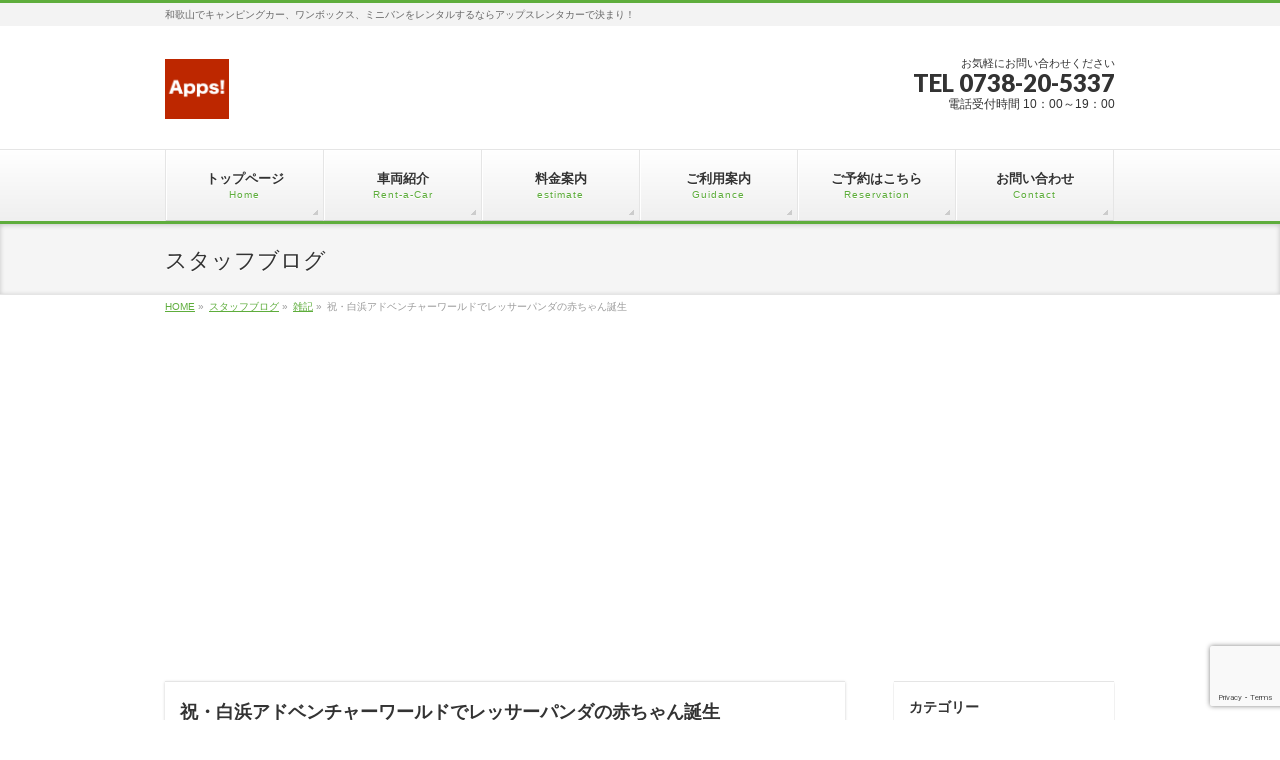

--- FILE ---
content_type: text/html; charset=UTF-8
request_url: https://apps-rentacar.com/%E9%9B%91%E8%A8%98/%E7%A5%9D%E3%83%BB%E7%99%BD%E6%B5%9C%E3%82%A2%E3%83%89%E3%83%99%E3%83%B3%E3%83%81%E3%83%A3%E3%83%BC%E3%83%AF%E3%83%BC%E3%83%AB%E3%83%89%E3%81%A7%E3%83%AC%E3%83%83%E3%82%B5%E3%83%BC%E3%83%91%E3%83%B3/
body_size: 15367
content:
<!DOCTYPE html>
<!--[if IE]>
<meta http-equiv="X-UA-Compatible" content="IE=Edge">
<![endif]-->
<html xmlns:fb="http://ogp.me/ns/fb#" lang="ja">
<head>
<meta charset="UTF-8" />
<title>祝・白浜アドベンチャーワールドでレッサーパンダの赤ちゃん誕生 | レンタルキャンピングカー和歌山【アップスレンタカー】</title>
<meta name="description" content="" />
<link rel="start" href="https://apps-rentacar.com" title="HOME" />
<!-- BizVektor v1.8.23 -->

<!--[if lte IE 8]>
<link rel="stylesheet" type="text/css" media="all" href="https://apps-rentacar.com/wp-content/themes/biz-vektor-child/style_oldie.css" />
<![endif]-->
<meta id="viewport" name="viewport" content="width=device-width, initial-scale=1">
<!--[if lt IE 9]><script src="https://apps-rentacar.com/wp-content/themes/biz-vektor/js/html5.js"></script><![endif]-->
<meta name='robots' content='max-image-preview:large' />
<meta name="keywords" content="和歌山,　レンタカー,　キャンピングカー" />
<link rel='dns-prefetch' href='//ajax.googleapis.com' />
<link rel='dns-prefetch' href='//www.google.com' />
<link rel='dns-prefetch' href='//maxcdn.bootstrapcdn.com' />
<link rel='dns-prefetch' href='//fonts.googleapis.com' />
<link rel='dns-prefetch' href='//s.w.org' />
<link rel="alternate" type="application/rss+xml" title="レンタルキャンピングカー和歌山【アップスレンタカー】 &raquo; フィード" href="https://apps-rentacar.com/feed/" />
<link rel="alternate" type="application/rss+xml" title="レンタルキャンピングカー和歌山【アップスレンタカー】 &raquo; コメントフィード" href="https://apps-rentacar.com/comments/feed/" />
<link rel="alternate" type="application/rss+xml" title="レンタルキャンピングカー和歌山【アップスレンタカー】 &raquo; 祝・白浜アドベンチャーワールドでレッサーパンダの赤ちゃん誕生 のコメントのフィード" href="https://apps-rentacar.com/%e9%9b%91%e8%a8%98/%e7%a5%9d%e3%83%bb%e7%99%bd%e6%b5%9c%e3%82%a2%e3%83%89%e3%83%99%e3%83%b3%e3%83%81%e3%83%a3%e3%83%bc%e3%83%af%e3%83%bc%e3%83%ab%e3%83%89%e3%81%a7%e3%83%ac%e3%83%83%e3%82%b5%e3%83%bc%e3%83%91%e3%83%b3/feed/" />
<meta name="description" content="和歌山県白浜町といえば、いわずとしれた「パンダ」のまち。和歌山を訪れる殆どの観光客は、必ずアドベンチャーワールドにパンダちゃんを見に行っているはずです。そのアドベンチャーワールドで、なんと16頭目という、パンダはパンダでも「レッサーパンダ」の赤ちゃんが誕生しました。[caption id="attachment_4232" align="aligncenter" width="718"] 毎日新聞より[/caption]このレッサーパンダの赤ちゃんは７月３１日" />
<style type="text/css">.keyColorBG,.keyColorBGh:hover,.keyColor_bg,.keyColor_bg_hover:hover{background-color: #5ead3c;}.keyColorCl,.keyColorClh:hover,.keyColor_txt,.keyColor_txt_hover:hover{color: #5ead3c;}.keyColorBd,.keyColorBdh:hover,.keyColor_border,.keyColor_border_hover:hover{border-color: #5ead3c;}.color_keyBG,.color_keyBGh:hover,.color_key_bg,.color_key_bg_hover:hover{background-color: #5ead3c;}.color_keyCl,.color_keyClh:hover,.color_key_txt,.color_key_txt_hover:hover{color: #5ead3c;}.color_keyBd,.color_keyBdh:hover,.color_key_border,.color_key_border_hover:hover{border-color: #5ead3c;}</style>
<script type="text/javascript">
window._wpemojiSettings = {"baseUrl":"https:\/\/s.w.org\/images\/core\/emoji\/14.0.0\/72x72\/","ext":".png","svgUrl":"https:\/\/s.w.org\/images\/core\/emoji\/14.0.0\/svg\/","svgExt":".svg","source":{"concatemoji":"https:\/\/apps-rentacar.com\/wp-includes\/js\/wp-emoji-release.min.js?ver=6.0.11"}};
/*! This file is auto-generated */
!function(e,a,t){var n,r,o,i=a.createElement("canvas"),p=i.getContext&&i.getContext("2d");function s(e,t){var a=String.fromCharCode,e=(p.clearRect(0,0,i.width,i.height),p.fillText(a.apply(this,e),0,0),i.toDataURL());return p.clearRect(0,0,i.width,i.height),p.fillText(a.apply(this,t),0,0),e===i.toDataURL()}function c(e){var t=a.createElement("script");t.src=e,t.defer=t.type="text/javascript",a.getElementsByTagName("head")[0].appendChild(t)}for(o=Array("flag","emoji"),t.supports={everything:!0,everythingExceptFlag:!0},r=0;r<o.length;r++)t.supports[o[r]]=function(e){if(!p||!p.fillText)return!1;switch(p.textBaseline="top",p.font="600 32px Arial",e){case"flag":return s([127987,65039,8205,9895,65039],[127987,65039,8203,9895,65039])?!1:!s([55356,56826,55356,56819],[55356,56826,8203,55356,56819])&&!s([55356,57332,56128,56423,56128,56418,56128,56421,56128,56430,56128,56423,56128,56447],[55356,57332,8203,56128,56423,8203,56128,56418,8203,56128,56421,8203,56128,56430,8203,56128,56423,8203,56128,56447]);case"emoji":return!s([129777,127995,8205,129778,127999],[129777,127995,8203,129778,127999])}return!1}(o[r]),t.supports.everything=t.supports.everything&&t.supports[o[r]],"flag"!==o[r]&&(t.supports.everythingExceptFlag=t.supports.everythingExceptFlag&&t.supports[o[r]]);t.supports.everythingExceptFlag=t.supports.everythingExceptFlag&&!t.supports.flag,t.DOMReady=!1,t.readyCallback=function(){t.DOMReady=!0},t.supports.everything||(n=function(){t.readyCallback()},a.addEventListener?(a.addEventListener("DOMContentLoaded",n,!1),e.addEventListener("load",n,!1)):(e.attachEvent("onload",n),a.attachEvent("onreadystatechange",function(){"complete"===a.readyState&&t.readyCallback()})),(e=t.source||{}).concatemoji?c(e.concatemoji):e.wpemoji&&e.twemoji&&(c(e.twemoji),c(e.wpemoji)))}(window,document,window._wpemojiSettings);
</script>
<style type="text/css">
img.wp-smiley,
img.emoji {
	display: inline !important;
	border: none !important;
	box-shadow: none !important;
	height: 1em !important;
	width: 1em !important;
	margin: 0 0.07em !important;
	vertical-align: -0.1em !important;
	background: none !important;
	padding: 0 !important;
}
</style>
	<link rel='stylesheet' id='wp-block-library-css'  href='https://apps-rentacar.com/wp-includes/css/dist/block-library/style.min.css?ver=6.0.11' type='text/css' media='all' />
<style id='global-styles-inline-css' type='text/css'>
body{--wp--preset--color--black: #000000;--wp--preset--color--cyan-bluish-gray: #abb8c3;--wp--preset--color--white: #ffffff;--wp--preset--color--pale-pink: #f78da7;--wp--preset--color--vivid-red: #cf2e2e;--wp--preset--color--luminous-vivid-orange: #ff6900;--wp--preset--color--luminous-vivid-amber: #fcb900;--wp--preset--color--light-green-cyan: #7bdcb5;--wp--preset--color--vivid-green-cyan: #00d084;--wp--preset--color--pale-cyan-blue: #8ed1fc;--wp--preset--color--vivid-cyan-blue: #0693e3;--wp--preset--color--vivid-purple: #9b51e0;--wp--preset--gradient--vivid-cyan-blue-to-vivid-purple: linear-gradient(135deg,rgba(6,147,227,1) 0%,rgb(155,81,224) 100%);--wp--preset--gradient--light-green-cyan-to-vivid-green-cyan: linear-gradient(135deg,rgb(122,220,180) 0%,rgb(0,208,130) 100%);--wp--preset--gradient--luminous-vivid-amber-to-luminous-vivid-orange: linear-gradient(135deg,rgba(252,185,0,1) 0%,rgba(255,105,0,1) 100%);--wp--preset--gradient--luminous-vivid-orange-to-vivid-red: linear-gradient(135deg,rgba(255,105,0,1) 0%,rgb(207,46,46) 100%);--wp--preset--gradient--very-light-gray-to-cyan-bluish-gray: linear-gradient(135deg,rgb(238,238,238) 0%,rgb(169,184,195) 100%);--wp--preset--gradient--cool-to-warm-spectrum: linear-gradient(135deg,rgb(74,234,220) 0%,rgb(151,120,209) 20%,rgb(207,42,186) 40%,rgb(238,44,130) 60%,rgb(251,105,98) 80%,rgb(254,248,76) 100%);--wp--preset--gradient--blush-light-purple: linear-gradient(135deg,rgb(255,206,236) 0%,rgb(152,150,240) 100%);--wp--preset--gradient--blush-bordeaux: linear-gradient(135deg,rgb(254,205,165) 0%,rgb(254,45,45) 50%,rgb(107,0,62) 100%);--wp--preset--gradient--luminous-dusk: linear-gradient(135deg,rgb(255,203,112) 0%,rgb(199,81,192) 50%,rgb(65,88,208) 100%);--wp--preset--gradient--pale-ocean: linear-gradient(135deg,rgb(255,245,203) 0%,rgb(182,227,212) 50%,rgb(51,167,181) 100%);--wp--preset--gradient--electric-grass: linear-gradient(135deg,rgb(202,248,128) 0%,rgb(113,206,126) 100%);--wp--preset--gradient--midnight: linear-gradient(135deg,rgb(2,3,129) 0%,rgb(40,116,252) 100%);--wp--preset--duotone--dark-grayscale: url('#wp-duotone-dark-grayscale');--wp--preset--duotone--grayscale: url('#wp-duotone-grayscale');--wp--preset--duotone--purple-yellow: url('#wp-duotone-purple-yellow');--wp--preset--duotone--blue-red: url('#wp-duotone-blue-red');--wp--preset--duotone--midnight: url('#wp-duotone-midnight');--wp--preset--duotone--magenta-yellow: url('#wp-duotone-magenta-yellow');--wp--preset--duotone--purple-green: url('#wp-duotone-purple-green');--wp--preset--duotone--blue-orange: url('#wp-duotone-blue-orange');--wp--preset--font-size--small: 13px;--wp--preset--font-size--medium: 20px;--wp--preset--font-size--large: 36px;--wp--preset--font-size--x-large: 42px;}.has-black-color{color: var(--wp--preset--color--black) !important;}.has-cyan-bluish-gray-color{color: var(--wp--preset--color--cyan-bluish-gray) !important;}.has-white-color{color: var(--wp--preset--color--white) !important;}.has-pale-pink-color{color: var(--wp--preset--color--pale-pink) !important;}.has-vivid-red-color{color: var(--wp--preset--color--vivid-red) !important;}.has-luminous-vivid-orange-color{color: var(--wp--preset--color--luminous-vivid-orange) !important;}.has-luminous-vivid-amber-color{color: var(--wp--preset--color--luminous-vivid-amber) !important;}.has-light-green-cyan-color{color: var(--wp--preset--color--light-green-cyan) !important;}.has-vivid-green-cyan-color{color: var(--wp--preset--color--vivid-green-cyan) !important;}.has-pale-cyan-blue-color{color: var(--wp--preset--color--pale-cyan-blue) !important;}.has-vivid-cyan-blue-color{color: var(--wp--preset--color--vivid-cyan-blue) !important;}.has-vivid-purple-color{color: var(--wp--preset--color--vivid-purple) !important;}.has-black-background-color{background-color: var(--wp--preset--color--black) !important;}.has-cyan-bluish-gray-background-color{background-color: var(--wp--preset--color--cyan-bluish-gray) !important;}.has-white-background-color{background-color: var(--wp--preset--color--white) !important;}.has-pale-pink-background-color{background-color: var(--wp--preset--color--pale-pink) !important;}.has-vivid-red-background-color{background-color: var(--wp--preset--color--vivid-red) !important;}.has-luminous-vivid-orange-background-color{background-color: var(--wp--preset--color--luminous-vivid-orange) !important;}.has-luminous-vivid-amber-background-color{background-color: var(--wp--preset--color--luminous-vivid-amber) !important;}.has-light-green-cyan-background-color{background-color: var(--wp--preset--color--light-green-cyan) !important;}.has-vivid-green-cyan-background-color{background-color: var(--wp--preset--color--vivid-green-cyan) !important;}.has-pale-cyan-blue-background-color{background-color: var(--wp--preset--color--pale-cyan-blue) !important;}.has-vivid-cyan-blue-background-color{background-color: var(--wp--preset--color--vivid-cyan-blue) !important;}.has-vivid-purple-background-color{background-color: var(--wp--preset--color--vivid-purple) !important;}.has-black-border-color{border-color: var(--wp--preset--color--black) !important;}.has-cyan-bluish-gray-border-color{border-color: var(--wp--preset--color--cyan-bluish-gray) !important;}.has-white-border-color{border-color: var(--wp--preset--color--white) !important;}.has-pale-pink-border-color{border-color: var(--wp--preset--color--pale-pink) !important;}.has-vivid-red-border-color{border-color: var(--wp--preset--color--vivid-red) !important;}.has-luminous-vivid-orange-border-color{border-color: var(--wp--preset--color--luminous-vivid-orange) !important;}.has-luminous-vivid-amber-border-color{border-color: var(--wp--preset--color--luminous-vivid-amber) !important;}.has-light-green-cyan-border-color{border-color: var(--wp--preset--color--light-green-cyan) !important;}.has-vivid-green-cyan-border-color{border-color: var(--wp--preset--color--vivid-green-cyan) !important;}.has-pale-cyan-blue-border-color{border-color: var(--wp--preset--color--pale-cyan-blue) !important;}.has-vivid-cyan-blue-border-color{border-color: var(--wp--preset--color--vivid-cyan-blue) !important;}.has-vivid-purple-border-color{border-color: var(--wp--preset--color--vivid-purple) !important;}.has-vivid-cyan-blue-to-vivid-purple-gradient-background{background: var(--wp--preset--gradient--vivid-cyan-blue-to-vivid-purple) !important;}.has-light-green-cyan-to-vivid-green-cyan-gradient-background{background: var(--wp--preset--gradient--light-green-cyan-to-vivid-green-cyan) !important;}.has-luminous-vivid-amber-to-luminous-vivid-orange-gradient-background{background: var(--wp--preset--gradient--luminous-vivid-amber-to-luminous-vivid-orange) !important;}.has-luminous-vivid-orange-to-vivid-red-gradient-background{background: var(--wp--preset--gradient--luminous-vivid-orange-to-vivid-red) !important;}.has-very-light-gray-to-cyan-bluish-gray-gradient-background{background: var(--wp--preset--gradient--very-light-gray-to-cyan-bluish-gray) !important;}.has-cool-to-warm-spectrum-gradient-background{background: var(--wp--preset--gradient--cool-to-warm-spectrum) !important;}.has-blush-light-purple-gradient-background{background: var(--wp--preset--gradient--blush-light-purple) !important;}.has-blush-bordeaux-gradient-background{background: var(--wp--preset--gradient--blush-bordeaux) !important;}.has-luminous-dusk-gradient-background{background: var(--wp--preset--gradient--luminous-dusk) !important;}.has-pale-ocean-gradient-background{background: var(--wp--preset--gradient--pale-ocean) !important;}.has-electric-grass-gradient-background{background: var(--wp--preset--gradient--electric-grass) !important;}.has-midnight-gradient-background{background: var(--wp--preset--gradient--midnight) !important;}.has-small-font-size{font-size: var(--wp--preset--font-size--small) !important;}.has-medium-font-size{font-size: var(--wp--preset--font-size--medium) !important;}.has-large-font-size{font-size: var(--wp--preset--font-size--large) !important;}.has-x-large-font-size{font-size: var(--wp--preset--font-size--x-large) !important;}
</style>
<link rel='stylesheet' id='bbp-default-css'  href='https://apps-rentacar.com/wp-content/plugins/bbpress/templates/default/css/bbpress.css?ver=2.5.14-6684' type='text/css' media='screen' />
<link rel='stylesheet' id='contact-form-7-css'  href='https://apps-rentacar.com/wp-content/plugins/contact-form-7/includes/css/styles.css?ver=5.1.1' type='text/css' media='all' />
<link rel='stylesheet' id='jquery-ui-theme-css'  href='https://ajax.googleapis.com/ajax/libs/jqueryui/1.11.4/themes/smoothness/jquery-ui.min.css?ver=1.11.4' type='text/css' media='all' />
<link rel='stylesheet' id='jquery-ui-timepicker-css'  href='https://apps-rentacar.com/wp-content/plugins/contact-form-7-datepicker/js/jquery-ui-timepicker/jquery-ui-timepicker-addon.min.css?ver=6.0.11' type='text/css' media='all' />
<link rel='stylesheet' id='yyi_rinker_stylesheet-css'  href='https://apps-rentacar.com/wp-content/plugins/yyi-rinker/css/style.css?v=1.0.6&#038;ver=6.0.11' type='text/css' media='all' />
<link rel='stylesheet' id='Biz_Vektor_common_style-css'  href='https://apps-rentacar.com/wp-content/themes/biz-vektor/css/bizvektor_common_min.css?ver=1.8.23' type='text/css' media='all' />
<link rel='stylesheet' id='Biz_Vektor_Design_style-css'  href='https://apps-rentacar.com/wp-content/themes/biz-vektor/design_skins/002/002.css?ver=1.8.23' type='text/css' media='all' />
<link rel='stylesheet' id='Biz_Vektor_plugin_sns_style-css'  href='https://apps-rentacar.com/wp-content/themes/biz-vektor/plugins/sns/style_bizvektor_sns.css?ver=6.0.11' type='text/css' media='all' />
<link rel='stylesheet' id='Biz_Vektor_add_font_awesome-css'  href='//maxcdn.bootstrapcdn.com/font-awesome/4.3.0/css/font-awesome.min.css?ver=6.0.11' type='text/css' media='all' />
<link rel='stylesheet' id='Biz_Vektor_add_web_fonts-css'  href='//fonts.googleapis.com/css?family=Droid+Sans%3A700%7CLato%3A900%7CAnton&#038;ver=6.0.11' type='text/css' media='all' />
<link rel='stylesheet' id='tablepress-default-css'  href='https://apps-rentacar.com/wp-content/tablepress-combined.min.css?ver=25' type='text/css' media='all' />
<link rel='stylesheet' id='jquery-ui-smoothness-css'  href='https://apps-rentacar.com/wp-content/plugins/contact-form-7/includes/js/jquery-ui/themes/smoothness/jquery-ui.min.css?ver=1.11.4' type='text/css' media='screen' />
<script type='text/javascript' src='https://apps-rentacar.com/wp-includes/js/jquery/jquery.min.js?ver=3.6.0' id='jquery-core-js'></script>
<script type='text/javascript' src='https://apps-rentacar.com/wp-includes/js/jquery/jquery-migrate.min.js?ver=3.3.2' id='jquery-migrate-js'></script>
<script type='text/javascript' src='https://apps-rentacar.com/wp-content/plugins/yyi-rinker/js/event-tracking.js?v=1.0.6' id='yyi_rinker_event_tracking_script-js'></script>
<script type='text/javascript' src='https://apps-rentacar.com/wp-content/plugins/standard-widget-extensions/js/jquery.cookie.js?ver=6.0.11' id='jquery-cookie-js'></script>
<link rel="https://api.w.org/" href="https://apps-rentacar.com/wp-json/" /><link rel="alternate" type="application/json" href="https://apps-rentacar.com/wp-json/wp/v2/posts/4231" /><link rel="EditURI" type="application/rsd+xml" title="RSD" href="https://apps-rentacar.com/xmlrpc.php?rsd" />
<link rel="wlwmanifest" type="application/wlwmanifest+xml" href="https://apps-rentacar.com/wp-includes/wlwmanifest.xml" /> 
<link rel="canonical" href="https://apps-rentacar.com/%e9%9b%91%e8%a8%98/%e7%a5%9d%e3%83%bb%e7%99%bd%e6%b5%9c%e3%82%a2%e3%83%89%e3%83%99%e3%83%b3%e3%83%81%e3%83%a3%e3%83%bc%e3%83%af%e3%83%bc%e3%83%ab%e3%83%89%e3%81%a7%e3%83%ac%e3%83%83%e3%82%b5%e3%83%bc%e3%83%91%e3%83%b3/" />
<link rel='shortlink' href='https://apps-rentacar.com/?p=4231' />
<link rel="alternate" type="application/json+oembed" href="https://apps-rentacar.com/wp-json/oembed/1.0/embed?url=https%3A%2F%2Fapps-rentacar.com%2F%25e9%259b%2591%25e8%25a8%2598%2F%25e7%25a5%259d%25e3%2583%25bb%25e7%2599%25bd%25e6%25b5%259c%25e3%2582%25a2%25e3%2583%2589%25e3%2583%2599%25e3%2583%25b3%25e3%2583%2581%25e3%2583%25a3%25e3%2583%25bc%25e3%2583%25af%25e3%2583%25bc%25e3%2583%25ab%25e3%2583%2589%25e3%2581%25a7%25e3%2583%25ac%25e3%2583%2583%25e3%2582%25b5%25e3%2583%25bc%25e3%2583%2591%25e3%2583%25b3%2F" />
<link rel="alternate" type="text/xml+oembed" href="https://apps-rentacar.com/wp-json/oembed/1.0/embed?url=https%3A%2F%2Fapps-rentacar.com%2F%25e9%259b%2591%25e8%25a8%2598%2F%25e7%25a5%259d%25e3%2583%25bb%25e7%2599%25bd%25e6%25b5%259c%25e3%2582%25a2%25e3%2583%2589%25e3%2583%2599%25e3%2583%25b3%25e3%2583%2581%25e3%2583%25a3%25e3%2583%25bc%25e3%2583%25af%25e3%2583%25bc%25e3%2583%25ab%25e3%2583%2589%25e3%2581%25a7%25e3%2583%25ac%25e3%2583%2583%25e3%2582%25b5%25e3%2583%25bc%25e3%2583%2591%25e3%2583%25b3%2F&#038;format=xml" />

<style type="text/css">
        .hm-swe-resize-message {
        height: 50%;
        width: 50%;
        margin: auto;
        position: absolute;
        top: 0; left: 0; bottom: 0; right: 0;
        z-index: 99999;

        color: white;
    }

    .hm-swe-modal-background {
        position: fixed;
        top: 0; left: 0; 	bottom: 0; right: 0;
        background: none repeat scroll 0% 0% rgba(0, 0, 0, 0.85);
        z-index: 99998;
        display: none;
    }
</style>
    <script type="text/javascript" language="javascript">
    var vc_pid = "885268893";
</script><script type="text/javascript" src="//aml.valuecommerce.com/vcdal.js" async></script><!-- [ BizVektor OGP ] -->
<meta property="og:site_name" content="レンタルキャンピングカー和歌山【アップスレンタカー】" />
<meta property="og:url" content="https://apps-rentacar.com/%e9%9b%91%e8%a8%98/%e7%a5%9d%e3%83%bb%e7%99%bd%e6%b5%9c%e3%82%a2%e3%83%89%e3%83%99%e3%83%b3%e3%83%81%e3%83%a3%e3%83%bc%e3%83%af%e3%83%bc%e3%83%ab%e3%83%89%e3%81%a7%e3%83%ac%e3%83%83%e3%82%b5%e3%83%bc%e3%83%91%e3%83%b3/" />
<meta property="fb:app_id" content="Appsレンタカー" />
<meta property="og:type" content="article" />
<meta property="og:image" content="https://apps-rentacar.com/wp-content/uploads/2015/04/wdc_ex_all_pic01-2.jpg" />
<meta property="og:title" content="祝・白浜アドベンチャーワールドでレッサーパンダの赤ちゃん誕生 | レンタルキャンピングカー和歌山【アップスレンタカー】" />
<meta property="og:description" content="和歌山県白浜町といえば、いわずとしれた「パンダ」のまち。和歌山を訪れる殆どの観光客は、必ずアドベンチャーワールドにパンダちゃんを見に行っているはずです。そのアドベンチャーワールドで、なんと16頭目という、パンダはパンダでも「レッサーパンダ」の赤ちゃんが誕生しました。  [caption id=&quot;attachment_4232&quot; align=&quot;aligncenter&quot; width=&quot;718&quot;] 毎日新聞より[/caption]  このレッサーパンダの赤ちゃんは７月３１日" />
<!-- [ /BizVektor OGP ] -->
<!--[if lte IE 8]>
<link rel="stylesheet" type="text/css" media="all" href="https://apps-rentacar.com/wp-content/themes/biz-vektor/design_skins/002/002_oldie.css" />
<![endif]-->
<link rel="pingback" href="https://apps-rentacar.com/xmlrpc.php" />
<style type="text/css">
/*-------------------------------------------*/
/*	menu divide
/*-------------------------------------------*/
@media (min-width: 970px) {
#gMenu .menu > li { width:158px; text-align:center; }
#gMenu .menu > li.current_menu_item,
#gMenu .menu > li.current-menu-item,
#gMenu .menu > li.current-menu-ancestor,
#gMenu .menu > li.current_page_item,
#gMenu .menu > li.current_page_ancestor,
#gMenu .menu > li.current-page-ancestor { width:159px; }
}
</style>
<!--[if lte IE 8]>
<style type="text/css">
#gMenu .menu li { width:158px; text-align:center; }
#gMenu .menu li.current_page_item,
#gMenu .menu li.current_page_ancestor { width:159px; }
</style>
<![endif]-->
<style type="text/css">
/*-------------------------------------------*/
/*	font
/*-------------------------------------------*/
h1,h2,h3,h4,h4,h5,h6,#header #site-title,#pageTitBnr #pageTitInner #pageTit,#content .leadTxt,#sideTower .localHead {font-family: "ヒラギノ角ゴ Pro W3","Hiragino Kaku Gothic Pro","メイリオ",Meiryo,Osaka,"ＭＳ Ｐゴシック","MS PGothic",sans-serif; }
#pageTitBnr #pageTitInner #pageTit { font-weight:lighter; }
#gMenu .menu li a strong {font-family: "ヒラギノ角ゴ Pro W3","Hiragino Kaku Gothic Pro","メイリオ",Meiryo,Osaka,"ＭＳ Ｐゴシック","MS PGothic",sans-serif; }
</style>
<link rel="stylesheet" href="https://apps-rentacar.com/wp-content/themes/biz-vektor-child/style.css" type="text/css" media="all" />
<style type="text/css">
/*広告サイズ指定*/
.responsive-unit{
        max-width: 336px;
        margin-left: auto;
        margin-right: auto;
        text-align:center;
        font-size:80%;
        margin-top:10px;
        color:#888888;
}

#post-1268 > figure.wp-block-embed.is-type-video.is-provider-youtube.wp-block-embed-youtube.wp-embed-aspect-16-9.wp-has-aspect-ratio > div > iframe{
        width: 100%;
		height: auto;
}</style>
	<script type="text/javascript">
  var _gaq = _gaq || [];
  _gaq.push(['_setAccount', 'UA-62274161-1']);
  _gaq.push(['_trackPageview']);
    (function() {
	var ga = document.createElement('script'); ga.type = 'text/javascript'; ga.async = true;
	ga.src = ('https:' == document.location.protocol ? 'https://ssl' : 'http://www') + '.google-analytics.com/ga.js';
	var s = document.getElementsByTagName('script')[0]; s.parentNode.insertBefore(ga, s);
  })();
</script>





<script type="text/javascript" src="https://apps-rentacar.com/wp-content/themes/biz-vektor-child/jquery.calendar.js?date=1768765754"></script>
	
<script type="text/javascript">
jQuery(document).ready(function() {
    jQuery('#calendar').calendar();
});
</script>



</head>

<body class="post-template-default single single-post postid-4231 single-format-standard two-column right-sidebar">

<div id="fb-root"></div>
<script>(function(d, s, id) {
	var js, fjs = d.getElementsByTagName(s)[0];
	if (d.getElementById(id)) return;
	js = d.createElement(s); js.id = id;
	js.src = "//connect.facebook.net/ja_JP/sdk.js#xfbml=1&version=v2.3&appId=Appsレンタカー";
	fjs.parentNode.insertBefore(js, fjs);
}(document, 'script', 'facebook-jssdk'));</script>
	
<div id="wrap">

<!--[if lte IE 8]>
<div id="eradi_ie_box">
<div class="alert_title">ご利用の Internet Exproler は古すぎます。</div>
<p>このウェブサイトはあなたがご利用の Internet Explorer をサポートしていないため、正しく表示・動作しません。<br />
古い Internet Exproler はセキュリティーの問題があるため、新しいブラウザに移行する事が強く推奨されています。<br />
最新の Internet Exproler を利用するか、<a href="https://www.google.co.jp/chrome/browser/index.html" target="_blank">Chrome</a> や <a href="https://www.mozilla.org/ja/firefox/new/" target="_blank">Firefox</a> など、より早くて快適なブラウザをご利用ください。</p>
</div>
<![endif]-->

<!-- [ #headerTop ] -->
<div id="headerTop">
<div class="innerBox">
<div id="site-description">和歌山でキャンピングカー、ワンボックス、ミニバンをレンタルするならアップスレンタカーで決まり！</div>
</div>
</div><!-- [ /#headerTop ] -->

<!-- [ #header ] -->
<div id="header">
<div id="headerInner" class="innerBox">
<!-- [ #headLogo ] -->
<div id="site-title">
<a href="https://apps-rentacar.com/" title="レンタルキャンピングカー和歌山【アップスレンタカー】" rel="home">
<img src="https://apps-rentacar.com/wp-content/uploads/2017/05/APPS.png" alt="レンタルキャンピングカー和歌山【アップスレンタカー】" /></a>
</div>
<!-- [ /#headLogo ] -->

<!-- [ #headContact ] -->
<div id="headContact" class="itemClose" onclick="showHide('headContact');"><div id="headContactInner">
<div id="headContactTxt">お気軽にお問い合わせください</div>
<div id="headContactTel">TEL 0738-20-5337</div>
<div id="headContactTime">電話受付時間 10：00～19：00</div>
</div></div><!-- [ /#headContact ] -->

</div>
<!-- #headerInner -->
</div>
<!-- [ /#header ] -->


<!-- [ #gMenu ] -->
<div id="gMenu" class="itemClose" onclick="showHide('gMenu');">
<div id="gMenuInner" class="innerBox">
<h3 class="assistive-text"><span>MENU</span></h3>
<div class="skip-link screen-reader-text">
	<a href="#content" title="メニューを飛ばす">メニューを飛ばす</a>
</div>
<div class="menu-headernavigation-container"><ul id="menu-headernavigation" class="menu"><li id="menu-item-614" class="menu-item menu-item-type-post_type menu-item-object-page menu-item-home"><a href="https://apps-rentacar.com/"><strong>トップページ</strong><span>Home</span></a></li>
<li id="menu-item-881" class="menu-item menu-item-type-post_type menu-item-object-page menu-item-has-children"><a href="https://apps-rentacar.com/%e3%83%ac%e3%83%b3%e3%82%bf%e3%82%ab%e3%83%bc/"><strong>車両紹介</strong><span>Rent-a-Car</span></a>
<ul class="sub-menu">
	<li id="menu-item-573" class="menu-item menu-item-type-post_type menu-item-object-page"><a href="https://apps-rentacar.com/%e3%83%ac%e3%83%b3%e3%82%bf%e3%82%ab%e3%83%bc/campingcar/">キャンピングカー</a></li>
	<li id="menu-item-586" class="menu-item menu-item-type-post_type menu-item-object-page"><a href="https://apps-rentacar.com/%e3%83%ac%e3%83%b3%e3%82%bf%e3%82%ab%e3%83%bc/%e3%83%9f%e3%83%8b%e3%83%90%e3%83%b3/">ミニバン</a></li>
</ul>
</li>
<li id="menu-item-6478" class="menu-item menu-item-type-post_type menu-item-object-page"><a href="https://apps-rentacar.com/estimate/"><strong>料金案内</strong><span>estimate</span></a></li>
<li id="menu-item-597" class="menu-item menu-item-type-post_type menu-item-object-page menu-item-has-children"><a href="https://apps-rentacar.com/guidance/"><strong>ご利用案内</strong><span>Guidance</span></a>
<ul class="sub-menu">
	<li id="menu-item-895" class="menu-item menu-item-type-post_type menu-item-object-page"><a href="https://apps-rentacar.com/guidance/%e3%81%94%e5%88%a9%e7%94%a8%e3%81%ae%e6%b5%81%e3%82%8c/">ご利用の流れ</a></li>
	<li id="menu-item-882" class="menu-item menu-item-type-post_type menu-item-object-page"><a href="https://apps-rentacar.com/guidance/%e5%8f%97%e3%81%91%e6%b8%a1%e3%81%97%e5%a0%b4%e6%89%80%e3%81%ab%e3%81%a4%e3%81%84%e3%81%a6/">受け渡し場所について</a></li>
	<li id="menu-item-885" class="menu-item menu-item-type-post_type menu-item-object-page"><a href="https://apps-rentacar.com/guidance/2-2/">よくある質問</a></li>
	<li id="menu-item-926" class="menu-item menu-item-type-post_type menu-item-object-page"><a href="https://apps-rentacar.com/guidance/%e4%ba%8b%e6%95%85%e4%bf%9d%e9%9a%9c%ef%bc%86%e4%bf%9d%e9%99%ba/">事故保障＆保険</a></li>
</ul>
</li>
<li id="menu-item-600" class="menu-item menu-item-type-post_type menu-item-object-page"><a href="https://apps-rentacar.com/reservation/"><strong>ご予約はこちら</strong><span>Reservation</span></a></li>
<li id="menu-item-1198" class="menu-item menu-item-type-post_type menu-item-object-page"><a href="https://apps-rentacar.com/contact/"><strong>お問い合わせ</strong><span>Contact</span></a></li>
</ul></div>
</div><!-- [ /#gMenuInner ] -->
</div>
<!-- [ /#gMenu ] -->


<div id="pageTitBnr">
<div class="innerBox">
<div id="pageTitInner">
<div id="pageTit">
スタッフブログ</div>
</div><!-- [ /#pageTitInner ] -->
</div>
</div><!-- [ /#pageTitBnr ] -->
<!-- [ #panList ] -->
<div id="panList">
<div id="panListInner" class="innerBox">
<ul><li id="panHome"><a href="https://apps-rentacar.com"><span>HOME</span></a> &raquo; </li><li itemscope itemtype="http://data-vocabulary.org/Breadcrumb"><a href="https://apps-rentacar.com/?p=1354" itemprop="url"><span itemprop="title">スタッフブログ</span></a> &raquo; </li><li itemscope itemtype="http://data-vocabulary.org/Breadcrumb"><a href="https://apps-rentacar.com/category/%e9%9b%91%e8%a8%98/" itemprop="url"><span itemprop="title">雑記</span></a> &raquo; </li><li><span>祝・白浜アドベンチャーワールドでレッサーパンダの赤ちゃん誕生</span></li></ul></div>
</div>
<!-- [ /#panList ] -->

<div id="main">
<!-- [ #container ] -->
<div id="container" class="innerBox">

<div class="responsive-unit">
    
    <script async src="//pagead2.googlesyndication.com/pagead/js/adsbygoogle.js"></script>
<!-- ぼっちサーファーのブログ -->
<ins class="adsbygoogle"
     style="display:block"
     data-ad-client="ca-pub-9057118618084293"
     data-ad-slot="1160307168"
     data-ad-format="rectangle"></ins>
<script>
(adsbygoogle = window.adsbygoogle || []).push({});
</script>
<p><br></p>
</div>


	<!-- [ #content ] -->
	<div id="content" class="content">

<!-- [ #post- ] -->
<div id="post-4231" class="post-4231 post type-post status-publish format-standard hentry category-12 tag-13 tag-66 tag-218 tag-1079 tag-1080">
		<h1 class="entryPostTitle entry-title">祝・白浜アドベンチャーワールドでレッサーパンダの赤ちゃん誕生</h1>
	<div class="entry-meta">
<span class="published">投稿日 : 2016年8月20日</span>
<span class="updated entry-meta-items">最終更新日時 : 2016年8月19日</span>
<span class="vcard author entry-meta-items">投稿者 : <span class="fn">アップスレンタカー</span></span>
<span class="tags entry-meta-items">カテゴリー :  <a href="https://apps-rentacar.com/category/%e9%9b%91%e8%a8%98/" rel="tag">雑記</a></span>
</div>
<!-- .entry-meta -->	<div class="entry-content post-content">
		is_single<p>和歌山県白浜町といえば、いわずとしれた「パンダ」のまち。和歌山を訪れる殆どの観光客は、必ずアドベンチャーワールドにパンダちゃんを見に行っているはずです。そのアドベンチャーワールドで、なんと16頭目という、パンダはパンダでも「レッサーパンダ」の赤ちゃんが誕生しました。</p>
<div id="attachment_4232" style="width: 728px" class="wp-caption aligncenter"><p id="caption-attachment-4232" class="wp-caption-text">毎日新聞より</p></div>
<p>このレッサーパンダの赤ちゃんは７月３１日に誕生。全身が白い毛で覆われ、まだ目は開いていないそうです。生まれたときの体重は１３０グラムと少し小さめ。今回で３回目の出産というベテランの母親（６歳）が落ち着いて子育てし、現在では体重も２７５グラムと順調に成長しているそうです。一般に公開するかどうかはまだ未定のようです。今、この赤ちゃんは母親と巣箱でくらしているとのことです。</p>
<p>この赤ちゃんが成長するとこんな可愛らしい姿になります♪</p>
<p></p>
<p>成長が楽しみですね。大きくなったら可愛らしい元気な姿をぜひ見てみたいものです。</p>
<p>現在アドベンチャーワールドでは閉園時間を延長して、ナイトサファリなどを楽しむことが出来ます♪お得なで真夏の夜を楽しみましょう。</p>
<div class="sectionBox"><div class="responsive-unit">
<script async src="//pagead2.googlesyndication.com/pagead/js/adsbygoogle.js"></script>
<!-- アップスレンタカー -->
<ins class="adsbygoogle"
     style="display:block"
     data-ad-client="ca-pub-9057118618084293"
     data-ad-slot="1767930764"
     data-ad-format="auto"></ins>
<script>
(adsbygoogle = window.adsbygoogle || []).push({});
</script>
</div>

<p> </p>
<p> </p>
<div id="attachment_1477" style="width: 960px" class="wp-caption aligncenter"><p class="wp-caption-text">和歌山のキャンピングカーレンタルならアップスレンタカーへ！！</p></div></div>		
		<div class="entry-utility">
						<dl class="tag-links">
			<dt>投稿タグ</dt><dd><a href="https://apps-rentacar.com/tag/%e5%92%8c%e6%ad%8c%e5%b1%b1/" rel="tag">和歌山</a>, <a href="https://apps-rentacar.com/tag/%e7%99%bd%e6%b5%9c/" rel="tag">白浜</a>, <a href="https://apps-rentacar.com/tag/%e3%82%a2%e3%83%89%e3%83%99%e3%83%b3%e3%83%81%e3%83%a3%e3%83%bc%e3%83%af%e3%83%bc%e3%83%ab%e3%83%89/" rel="tag">アドベンチャーワールド</a>, <a href="https://apps-rentacar.com/tag/%e3%83%ac%e3%83%83%e3%82%b5%e3%83%bc%e3%83%91%e3%83%b3%e3%83%80/" rel="tag">レッサーパンダ</a>, <a href="https://apps-rentacar.com/tag/%e8%b5%a4%e3%81%a1%e3%82%83%e3%82%93%e8%aa%95%e7%94%9f/" rel="tag">赤ちゃん誕生</a></dd>			</dl>
					</div>
		<!-- .entry-utility -->
	</div><!-- .entry-content -->



<div id="nav-below" class="navigation">
	<div class="nav-previous"><a href="https://apps-rentacar.com/%e5%92%8c%e6%ad%8c%e5%b1%b1%e8%a6%b3%e5%85%89%e6%83%85%e5%a0%b1/%e5%92%8c%e6%ad%8c%e5%b1%b1%e3%81%ae%e8%88%b9%e3%81%8c%e6%b5%ae%e3%81%84%e3%81%a6%e3%82%8b%e3%82%88%e3%81%86%e3%81%ab%e8%a6%8b%e3%81%88%e3%82%8b%e3%82%b9%e3%83%9d%e3%83%83%e3%83%88/" rel="prev"><span class="meta-nav">&larr;</span> 透明度が高すぎて船が浮いてるように見えるスポットが和歌山にあった！</a></div>
	<div class="nav-next"><a href="https://apps-rentacar.com/%e9%9b%91%e8%a8%98/%e3%82%bf%e3%83%81%e3%82%a6%e3%82%aa%e3%81%ae%e6%bc%81%e7%8d%b2%e9%87%8f%e6%97%a5%e6%9c%ac%e4%b8%80%e3%81%ae%e5%92%8c%e6%ad%8c%e5%b1%b1/" rel="next">タチウオの漁獲量日本一の和歌山で美味しい食べ方を聞いてみた <span class="meta-nav">&rarr;</span></a></div>
</div><!-- #nav-below -->
</div>
<!-- [ /#post- ] -->


<div id="comments">


<h3 id="comments-title">コメント</h3>

			<ol class="commentlist">
					<li class="post pingback">
		<p>Pingback: <a href='https://apps-rentacar.com/%e5%92%8c%e6%ad%8c%e5%b1%b1%e8%a6%b3%e5%85%89%e6%83%85%e5%a0%b1/%e5%92%8c%e6%ad%8c%e5%b1%b1%e5%9f%8e%e3%81%ae%e7%84%a1%e6%96%99%e3%81%ae%e5%8b%95%e7%89%a9%e5%9c%92%e3%81%8c%e' rel='external nofollow ugc' class='url'>和歌山城の無料の動物園が意外と見どころ満載だった！ | レンタルキャンピングカー和歌山【アップスレンタカー】</a> 	</li><!-- #comment-## -->
			</ol>



	<div id="respond" class="comment-respond">
		<h3 id="reply-title" class="comment-reply-title">コメントを残す <small><a rel="nofollow" id="cancel-comment-reply-link" href="/%E9%9B%91%E8%A8%98/%E7%A5%9D%E3%83%BB%E7%99%BD%E6%B5%9C%E3%82%A2%E3%83%89%E3%83%99%E3%83%B3%E3%83%81%E3%83%A3%E3%83%BC%E3%83%AF%E3%83%BC%E3%83%AB%E3%83%89%E3%81%A7%E3%83%AC%E3%83%83%E3%82%B5%E3%83%BC%E3%83%91%E3%83%B3/#respond" style="display:none;">コメントをキャンセル</a></small></h3><form action="https://apps-rentacar.com/wp-comments-post.php" method="post" id="commentform" class="comment-form"><p class="comment-notes"><span id="email-notes">メールアドレスが公開されることはありません。</span> <span class="required-field-message" aria-hidden="true"><span class="required" aria-hidden="true">*</span> が付いている欄は必須項目です</span></p><p class="comment-form-comment"><label for="comment">コメント <span class="required" aria-hidden="true">*</span></label> <textarea id="comment" name="comment" cols="45" rows="8" maxlength="65525" required="required"></textarea></p><p class="comment-form-author"><label for="author">名前 <span class="required" aria-hidden="true">*</span></label> <input id="author" name="author" type="text" value="" size="30" maxlength="245" required="required" /></p>
<p class="comment-form-email"><label for="email">メール <span class="required" aria-hidden="true">*</span></label> <input id="email" name="email" type="text" value="" size="30" maxlength="100" aria-describedby="email-notes" required="required" /></p>
<p class="comment-form-url"><label for="url">サイト</label> <input id="url" name="url" type="text" value="" size="30" maxlength="200" /></p>
<p class="form-submit"><input name="submit" type="submit" id="submit" class="submit" value="コメントを送信" /> <input type='hidden' name='comment_post_ID' value='4231' id='comment_post_ID' />
<input type='hidden' name='comment_parent' id='comment_parent' value='0' />
</p><p style="display: none;"><input type="hidden" id="akismet_comment_nonce" name="akismet_comment_nonce" value="5d6c232fcd" /></p><p style="display: none;"><input type="hidden" id="ak_js" name="ak_js" value="217"/></p></form>	</div><!-- #respond -->
	
</div><!-- #comments -->



<div id="fb-like-box">
	<div class="fb-page fb-like-box" data-href="https://www.facebook.com/pages/Appsレンタカー/1653296818227366" data-width="500" data-hide-cover="false" data-show-facepile="false" data-show-posts="false">
	<div class="fb-xfbml-parse-ignore">
		<blockquote cite="https://www.facebook.com/pages/Appsレンタカー/1653296818227366">
		<a href="https://www.facebook.com/pages/Appsレンタカー/1653296818227366">Facebook page</a>
		</blockquote>
	</div>
</div>
</div>

</div>
<!-- [ /#content ] -->

<!-- [ #sideTower ] -->
<div id="sideTower" class="sideTower">
	<div class="localSection sideWidget">
	<div class="localNaviBox">
	<h3 class="localHead">カテゴリー</h3>
	<ul class="localNavi">
		<li class="cat-item cat-item-1"><a href="https://apps-rentacar.com/category/%e6%9c%aa%e5%88%86%e9%a1%9e/" title="レンタカーに関する情報やニュースを集めています">レンタカー</a>
</li>
	<li class="cat-item cat-item-3"><a href="https://apps-rentacar.com/category/work-blog/" title="和歌山県初のキャンピングカーレンタルのアップス。スタッフが最新情報をUPしています。">業務日記</a>
</li>
	<li class="cat-item cat-item-4"><a href="https://apps-rentacar.com/category/event/" title="キャンピングカーやレンタカーのお得な情報、その他イベントの情報などをUPしていきます">イベント</a>
</li>
	<li class="cat-item cat-item-12"><a href="https://apps-rentacar.com/category/%e9%9b%91%e8%a8%98/" title="アップスレンタカーのスタッフ雑記帳。
">雑記</a>
</li>
	<li class="cat-item cat-item-139"><a href="https://apps-rentacar.com/category/%e5%92%8c%e6%ad%8c%e5%b1%b1%e8%a6%b3%e5%85%89%e6%83%85%e5%a0%b1/" title="和歌山の観光情報、オススメの観光地ガイド">和歌山観光情報</a>
</li>
	<li class="cat-item cat-item-140"><a href="https://apps-rentacar.com/category/%e3%82%ad%e3%83%a3%e3%83%b3%e3%83%97%e6%83%85%e5%a0%b1/" title="和歌山のおすすめキャンプ場情報">キャンプ情報</a>
</li>
	<li class="cat-item cat-item-141"><a href="https://apps-rentacar.com/category/%e3%82%ad%e3%83%a3%e3%83%b3%e3%83%94%e3%83%b3%e3%82%b0%e3%82%ab%e3%83%bc/" title="キャンピングカーに関する記事">キャンピングカー</a>
</li>
	<li class="cat-item cat-item-158"><a href="https://apps-rentacar.com/category/%e3%82%ab%e3%83%bc%e3%83%a1%e3%83%b3%e3%83%86%e3%83%8a%e3%83%b3%e3%82%b9/" title="日々のキャンピングカーのメンテナンス日誌">カーメンテナンス</a>
</li>
	<li class="cat-item cat-item-955"><a href="https://apps-rentacar.com/category/story/">家庭用エアコン設置への道</a>
</li>
	<li class="cat-item cat-item-1173"><a href="https://apps-rentacar.com/category/%e3%81%8a%e5%be%97%e6%83%85%e5%a0%b1/">お得情報</a>
</li>
 
	</ul>
	</div>
	</div>
	<ul><li class="sideBnr" id="sideContact"><a href="/reservation/">
<img src="https://apps-rentacar.com/wp-content/themes/biz-vektor-child/images/bnr_contact_ja.png" />
</a></li>
</ul>
<ul id="snsBnr"><li><a href="https://www.facebook.com/pages/Apps%E3%83%AC%E3%83%B3%E3%82%BF%E3%82%AB%E3%83%BC/1653296818227366" target="_blank"><img src="https://apps-rentacar.com/wp-content/themes/biz-vektor/images/bnr_facebook.png" alt="facebook" /></a></li>
</ul></div>
<!-- [ /#sideTower ] -->
</div>
<!-- [ /#container ] -->

</div><!-- #main -->

<div id="back-top">
<a href="#wrap">
	<img id="pagetop" src="https://apps-rentacar.com/wp-content/themes/biz-vektor/js/res-vektor/images/footer_pagetop.png" alt="PAGETOP" />
</a>
</div>

<!-- [ #footerSection ] -->
<div id="footerSection">

	<div id="pagetop">
	<div id="pagetopInner" class="innerBox">
	<a href="#wrap">PAGETOP</a>
	</div>
	</div>

	<div id="footMenu">
	<div id="footMenuInner" class="innerBox">
		</div>
	</div>

	<!-- [ #footer ] -->
	<div id="footer">
	<!-- [ #footerInner ] -->
	<div id="footerInner" class="innerBox">
		<dl id="footerOutline">
		<dt>アップスレンタカー</dt>
		<dd>
		〒649-1521<br />
和歌山県日高郡印南町美里1264-11<br />
TEL : 0738-20-5337		<p id="footerLink"><a href="http://rental-camper.jp" target="_blank">
		<img src="https://apps-rentacar.com/wp-content/uploads/2018/09/banner120_60.gif"alt="レンタルキャンピングカーネット"></a></p>
		<p>レンタルキャンピングカーネット参加店</p>
		</dd>
		</dl>
		<!-- [ #footerSiteMap ] -->
		<div id="footerSiteMap">
<div class="menu-footersitemap-container"><ul id="menu-footersitemap" class="menu"><li id="menu-item-940" class="menu-item menu-item-type-post_type menu-item-object-page menu-item-has-children menu-item-940"><a href="https://apps-rentacar.com/%e3%83%ac%e3%83%b3%e3%82%bf%e3%82%ab%e3%83%bc/">車両紹介</a>
<ul class="sub-menu">
	<li id="menu-item-941" class="menu-item menu-item-type-post_type menu-item-object-page menu-item-941"><a href="https://apps-rentacar.com/%e3%83%ac%e3%83%b3%e3%82%bf%e3%82%ab%e3%83%bc/campingcar/">キャンピングカー</a></li>
	<li id="menu-item-942" class="menu-item menu-item-type-post_type menu-item-object-page menu-item-942"><a href="https://apps-rentacar.com/%e3%83%ac%e3%83%b3%e3%82%bf%e3%82%ab%e3%83%bc/%e3%83%9f%e3%83%8b%e3%83%90%e3%83%b3/">ミニバン</a></li>
</ul>
</li>
<li id="menu-item-948" class="menu-item menu-item-type-post_type menu-item-object-page menu-item-has-children menu-item-948"><a href="https://apps-rentacar.com/%e3%83%ac%e3%83%b3%e3%82%bf%e3%83%ab%e6%96%99%e9%87%91/">レンタル料金</a>
<ul class="sub-menu">
	<li id="menu-item-1745" class="menu-item menu-item-type-post_type menu-item-object-page menu-item-1745"><a href="https://apps-rentacar.com/estimate/">料金案内</a></li>
</ul>
</li>
<li id="menu-item-943" class="menu-item menu-item-type-post_type menu-item-object-page menu-item-has-children menu-item-943"><a href="https://apps-rentacar.com/guidance/">ご利用案内</a>
<ul class="sub-menu">
	<li id="menu-item-944" class="menu-item menu-item-type-post_type menu-item-object-page menu-item-944"><a href="https://apps-rentacar.com/guidance/%e3%81%94%e5%88%a9%e7%94%a8%e3%81%ae%e6%b5%81%e3%82%8c/">ご利用の流れ</a></li>
	<li id="menu-item-945" class="menu-item menu-item-type-post_type menu-item-object-page menu-item-945"><a href="https://apps-rentacar.com/guidance/%e5%8f%97%e3%81%91%e6%b8%a1%e3%81%97%e5%a0%b4%e6%89%80%e3%81%ab%e3%81%a4%e3%81%84%e3%81%a6/">受け渡し場所について</a></li>
	<li id="menu-item-946" class="menu-item menu-item-type-post_type menu-item-object-page menu-item-946"><a href="https://apps-rentacar.com/guidance/2-2/">よくある質問</a></li>
	<li id="menu-item-947" class="menu-item menu-item-type-post_type menu-item-object-page menu-item-947"><a href="https://apps-rentacar.com/guidance/%e4%ba%8b%e6%95%85%e4%bf%9d%e9%9a%9c%ef%bc%86%e4%bf%9d%e9%99%ba/">事故保障＆保険</a></li>
	<li id="menu-item-956" class="menu-item menu-item-type-post_type menu-item-object-page menu-item-956"><a href="https://apps-rentacar.com/guidance/%e8%b2%b8%e6%b8%a1%e7%b4%84%e6%ac%be/">貸渡約款</a></li>
</ul>
</li>
<li id="menu-item-950" class="menu-item menu-item-type-post_type menu-item-object-page menu-item-950"><a href="https://apps-rentacar.com/reservation/">ご予約はこちら</a></li>
<li id="menu-item-1197" class="menu-item menu-item-type-post_type menu-item-object-page menu-item-1197"><a href="https://apps-rentacar.com/contact/">お問い合わせ</a></li>
</ul></div></div>
		<!-- [ /#footerSiteMap ] -->




	</div>
	<!-- [ /#footerInner ] -->
	</div>
	<!-- [ /#footer ] -->

	<!-- [ #siteBottom ] -->
	<div id="siteBottom">
	<div id="siteBottomInner" class="innerBox">
	<div id="copy">Copyright &copy; <a href="https://apps-rentacar.com/" rel="home">アップスレンタカー</a> All Rights Reserved.</div>	</div>
	</div>
	<!-- [ /#siteBottom ] -->
</div>
<!-- [ /#footerSection ] -->
</div>
<!-- [ /#wrap ] -->
<script type='text/javascript' id='vk-ltc-js-js-extra'>
/* <![CDATA[ */
var vkLtc = {"ajaxurl":"https:\/\/apps-rentacar.com\/wp-admin\/admin-ajax.php"};
/* ]]> */
</script>
<script type='text/javascript' src='https://apps-rentacar.com/wp-content/plugins/vk-link-target-controller/js/script.js?ver=1.3.1' id='vk-ltc-js-js'></script>
<script type='text/javascript' src='https://apps-rentacar.com/wp-content/plugins/bbpress/templates/default/js/editor.js?ver=2.5.14-6684' id='bbpress-editor-js'></script>
<script type='text/javascript' id='contact-form-7-js-extra'>
/* <![CDATA[ */
var wpcf7 = {"apiSettings":{"root":"https:\/\/apps-rentacar.com\/wp-json\/contact-form-7\/v1","namespace":"contact-form-7\/v1"},"jqueryUi":"1"};
/* ]]> */
</script>
<script type='text/javascript' src='https://apps-rentacar.com/wp-content/plugins/contact-form-7/includes/js/scripts.js?ver=5.1.1' id='contact-form-7-js'></script>
<script type='text/javascript' src='https://apps-rentacar.com/wp-includes/js/jquery/ui/core.min.js?ver=1.13.1' id='jquery-ui-core-js'></script>
<script type='text/javascript' src='https://apps-rentacar.com/wp-includes/js/jquery/ui/datepicker.min.js?ver=1.13.1' id='jquery-ui-datepicker-js'></script>
<script type='text/javascript' id='jquery-ui-datepicker-js-after'>
jQuery(function(jQuery){jQuery.datepicker.setDefaults({"closeText":"\u9589\u3058\u308b","currentText":"\u4eca\u65e5","monthNames":["1\u6708","2\u6708","3\u6708","4\u6708","5\u6708","6\u6708","7\u6708","8\u6708","9\u6708","10\u6708","11\u6708","12\u6708"],"monthNamesShort":["1\u6708","2\u6708","3\u6708","4\u6708","5\u6708","6\u6708","7\u6708","8\u6708","9\u6708","10\u6708","11\u6708","12\u6708"],"nextText":"\u6b21","prevText":"\u524d","dayNames":["\u65e5\u66dc\u65e5","\u6708\u66dc\u65e5","\u706b\u66dc\u65e5","\u6c34\u66dc\u65e5","\u6728\u66dc\u65e5","\u91d1\u66dc\u65e5","\u571f\u66dc\u65e5"],"dayNamesShort":["\u65e5","\u6708","\u706b","\u6c34","\u6728","\u91d1","\u571f"],"dayNamesMin":["\u65e5","\u6708","\u706b","\u6c34","\u6728","\u91d1","\u571f"],"dateFormat":"yy\u5e74mm\u6708d\u65e5","firstDay":1,"isRTL":false});});
</script>
<script type='text/javascript' src='https://ajax.googleapis.com/ajax/libs/jqueryui/1.11.4/i18n/datepicker-ja.min.js?ver=1.11.4' id='jquery-ui-ja-js'></script>
<script type='text/javascript' src='https://apps-rentacar.com/wp-content/plugins/contact-form-7-datepicker/js/jquery-ui-timepicker/jquery-ui-timepicker-addon.min.js?ver=6.0.11' id='jquery-ui-timepicker-js'></script>
<script type='text/javascript' src='https://apps-rentacar.com/wp-content/plugins/contact-form-7-datepicker/js/jquery-ui-timepicker/i18n/jquery-ui-timepicker-ja.js?ver=6.0.11' id='jquery-ui-timepicker-ja-js'></script>
<script type='text/javascript' src='https://apps-rentacar.com/wp-includes/js/jquery/ui/mouse.min.js?ver=1.13.1' id='jquery-ui-mouse-js'></script>
<script type='text/javascript' src='https://apps-rentacar.com/wp-includes/js/jquery/ui/slider.min.js?ver=1.13.1' id='jquery-ui-slider-js'></script>
<script type='text/javascript' src='https://apps-rentacar.com/wp-includes/js/jquery/ui/controlgroup.min.js?ver=1.13.1' id='jquery-ui-controlgroup-js'></script>
<script type='text/javascript' src='https://apps-rentacar.com/wp-includes/js/jquery/ui/checkboxradio.min.js?ver=1.13.1' id='jquery-ui-checkboxradio-js'></script>
<script type='text/javascript' src='https://apps-rentacar.com/wp-includes/js/jquery/ui/button.min.js?ver=1.13.1' id='jquery-ui-button-js'></script>
<script type='text/javascript' src='https://apps-rentacar.com/wp-content/plugins/contact-form-7-datepicker/js/jquery-ui-sliderAccess.js?ver=6.0.11' id='jquery-ui-slider-access-js'></script>
<script type='text/javascript' src='https://www.google.com/recaptcha/api.js?render=6Lc2sq8UAAAAAI3Vl6fJc2T_36TsHCOVTsShckgS&#038;ver=3.0' id='google-recaptcha-js'></script>
<script type='text/javascript' src='https://apps-rentacar.com/wp-includes/js/comment-reply.min.js?ver=6.0.11' id='comment-reply-js'></script>
<script type='text/javascript' src='https://apps-rentacar.com/wp-includes/js/jquery/ui/spinner.min.js?ver=1.13.1' id='jquery-ui-spinner-js'></script>
<script type='text/javascript' id='standard-widget-extensions-js-extra'>
/* <![CDATA[ */
var swe = {"buttonplusurl":"url(https:\/\/apps-rentacar.com\/wp-content\/plugins\/standard-widget-extensions\/images\/plus.gif)","buttonminusurl":"url(https:\/\/apps-rentacar.com\/wp-content\/plugins\/standard-widget-extensions\/images\/minus.gif)","maincol_id":"main","sidebar_id":"sideTower","widget_class":"widget","readable_js":"","heading_marker":"1","scroll_stop":"1","accordion_widget":"","single_expansion":"","initially_collapsed":"1","heading_string":"h3","proportional_sidebar":"0","disable_iflt":"620","accordion_widget_areas":[""],"scroll_mode":"2","ignore_footer":"","custom_selectors":["#sideTower .widget"],"slide_duration":"400","recalc_after":"5","recalc_count":"2","header_space":"50","enable_reload_me":"0","float_attr_check_mode":"","sidebar_id2":"","proportional_sidebar2":"0","disable_iflt2":"0","float_attr_check_mode2":"","msg_reload_me":"\u898b\u3084\u3059\u3044\u30ec\u30a4\u30a2\u30a6\u30c8\u3092\u4fdd\u3064\u305f\u3081\u306b\u30da\u30fc\u30b8\u3092\u518d\u30ed\u30fc\u30c9\u3057\u3066\u3044\u305f\u3060\u3051\u307e\u3059\u304b\uff1f","msg_reload":"\u518d\u30ed\u30fc\u30c9\u3059\u308b","msg_continue":"\u518d\u30ed\u30fc\u30c9\u305b\u305a\u306b\u7d9a\u884c"};
/* ]]> */
</script>
<script type='text/javascript' src='https://apps-rentacar.com/wp-content/plugins/standard-widget-extensions/js/standard-widget-extensions.min.js?ver=6.0.11' id='standard-widget-extensions-js'></script>
<script type='text/javascript' id='biz-vektor-min-js-js-extra'>
/* <![CDATA[ */
var bv_sliderParams = {"slideshowSpeed":"5000","animation":"fade"};
/* ]]> */
</script>
<script type='text/javascript' src='https://apps-rentacar.com/wp-content/themes/biz-vektor/js/biz-vektor-min.js?ver=1.8.23' defer='defer' id='biz-vektor-min-js-js'></script>
<script async="async" type='text/javascript' src='https://apps-rentacar.com/wp-content/plugins/akismet/_inc/form.js?ver=4.1' id='akismet-form-js'></script>
<script type="text/javascript">
( function( grecaptcha, sitekey ) {

	var wpcf7recaptcha = {
		execute: function() {
			grecaptcha.execute(
				sitekey,
				{ action: 'homepage' }
			).then( function( token ) {
				var forms = document.getElementsByTagName( 'form' );

				for ( var i = 0; i < forms.length; i++ ) {
					var fields = forms[ i ].getElementsByTagName( 'input' );

					for ( var j = 0; j < fields.length; j++ ) {
						var field = fields[ j ];

						if ( 'g-recaptcha-response' === field.getAttribute( 'name' ) ) {
							field.setAttribute( 'value', token );
							break;
						}
					}
				}
			} );
		}
	};

	grecaptcha.ready( wpcf7recaptcha.execute );

	document.addEventListener( 'wpcf7submit', wpcf7recaptcha.execute, false );

} )( grecaptcha, '6Lc2sq8UAAAAAI3Vl6fJc2T_36TsHCOVTsShckgS' );
</script>
</body>
</html>

--- FILE ---
content_type: text/html; charset=utf-8
request_url: https://www.google.com/recaptcha/api2/anchor?ar=1&k=6Lc2sq8UAAAAAI3Vl6fJc2T_36TsHCOVTsShckgS&co=aHR0cHM6Ly9hcHBzLXJlbnRhY2FyLmNvbTo0NDM.&hl=en&v=PoyoqOPhxBO7pBk68S4YbpHZ&size=invisible&anchor-ms=20000&execute-ms=30000&cb=m1b3dvoyi78w
body_size: 48487
content:
<!DOCTYPE HTML><html dir="ltr" lang="en"><head><meta http-equiv="Content-Type" content="text/html; charset=UTF-8">
<meta http-equiv="X-UA-Compatible" content="IE=edge">
<title>reCAPTCHA</title>
<style type="text/css">
/* cyrillic-ext */
@font-face {
  font-family: 'Roboto';
  font-style: normal;
  font-weight: 400;
  font-stretch: 100%;
  src: url(//fonts.gstatic.com/s/roboto/v48/KFO7CnqEu92Fr1ME7kSn66aGLdTylUAMa3GUBHMdazTgWw.woff2) format('woff2');
  unicode-range: U+0460-052F, U+1C80-1C8A, U+20B4, U+2DE0-2DFF, U+A640-A69F, U+FE2E-FE2F;
}
/* cyrillic */
@font-face {
  font-family: 'Roboto';
  font-style: normal;
  font-weight: 400;
  font-stretch: 100%;
  src: url(//fonts.gstatic.com/s/roboto/v48/KFO7CnqEu92Fr1ME7kSn66aGLdTylUAMa3iUBHMdazTgWw.woff2) format('woff2');
  unicode-range: U+0301, U+0400-045F, U+0490-0491, U+04B0-04B1, U+2116;
}
/* greek-ext */
@font-face {
  font-family: 'Roboto';
  font-style: normal;
  font-weight: 400;
  font-stretch: 100%;
  src: url(//fonts.gstatic.com/s/roboto/v48/KFO7CnqEu92Fr1ME7kSn66aGLdTylUAMa3CUBHMdazTgWw.woff2) format('woff2');
  unicode-range: U+1F00-1FFF;
}
/* greek */
@font-face {
  font-family: 'Roboto';
  font-style: normal;
  font-weight: 400;
  font-stretch: 100%;
  src: url(//fonts.gstatic.com/s/roboto/v48/KFO7CnqEu92Fr1ME7kSn66aGLdTylUAMa3-UBHMdazTgWw.woff2) format('woff2');
  unicode-range: U+0370-0377, U+037A-037F, U+0384-038A, U+038C, U+038E-03A1, U+03A3-03FF;
}
/* math */
@font-face {
  font-family: 'Roboto';
  font-style: normal;
  font-weight: 400;
  font-stretch: 100%;
  src: url(//fonts.gstatic.com/s/roboto/v48/KFO7CnqEu92Fr1ME7kSn66aGLdTylUAMawCUBHMdazTgWw.woff2) format('woff2');
  unicode-range: U+0302-0303, U+0305, U+0307-0308, U+0310, U+0312, U+0315, U+031A, U+0326-0327, U+032C, U+032F-0330, U+0332-0333, U+0338, U+033A, U+0346, U+034D, U+0391-03A1, U+03A3-03A9, U+03B1-03C9, U+03D1, U+03D5-03D6, U+03F0-03F1, U+03F4-03F5, U+2016-2017, U+2034-2038, U+203C, U+2040, U+2043, U+2047, U+2050, U+2057, U+205F, U+2070-2071, U+2074-208E, U+2090-209C, U+20D0-20DC, U+20E1, U+20E5-20EF, U+2100-2112, U+2114-2115, U+2117-2121, U+2123-214F, U+2190, U+2192, U+2194-21AE, U+21B0-21E5, U+21F1-21F2, U+21F4-2211, U+2213-2214, U+2216-22FF, U+2308-230B, U+2310, U+2319, U+231C-2321, U+2336-237A, U+237C, U+2395, U+239B-23B7, U+23D0, U+23DC-23E1, U+2474-2475, U+25AF, U+25B3, U+25B7, U+25BD, U+25C1, U+25CA, U+25CC, U+25FB, U+266D-266F, U+27C0-27FF, U+2900-2AFF, U+2B0E-2B11, U+2B30-2B4C, U+2BFE, U+3030, U+FF5B, U+FF5D, U+1D400-1D7FF, U+1EE00-1EEFF;
}
/* symbols */
@font-face {
  font-family: 'Roboto';
  font-style: normal;
  font-weight: 400;
  font-stretch: 100%;
  src: url(//fonts.gstatic.com/s/roboto/v48/KFO7CnqEu92Fr1ME7kSn66aGLdTylUAMaxKUBHMdazTgWw.woff2) format('woff2');
  unicode-range: U+0001-000C, U+000E-001F, U+007F-009F, U+20DD-20E0, U+20E2-20E4, U+2150-218F, U+2190, U+2192, U+2194-2199, U+21AF, U+21E6-21F0, U+21F3, U+2218-2219, U+2299, U+22C4-22C6, U+2300-243F, U+2440-244A, U+2460-24FF, U+25A0-27BF, U+2800-28FF, U+2921-2922, U+2981, U+29BF, U+29EB, U+2B00-2BFF, U+4DC0-4DFF, U+FFF9-FFFB, U+10140-1018E, U+10190-1019C, U+101A0, U+101D0-101FD, U+102E0-102FB, U+10E60-10E7E, U+1D2C0-1D2D3, U+1D2E0-1D37F, U+1F000-1F0FF, U+1F100-1F1AD, U+1F1E6-1F1FF, U+1F30D-1F30F, U+1F315, U+1F31C, U+1F31E, U+1F320-1F32C, U+1F336, U+1F378, U+1F37D, U+1F382, U+1F393-1F39F, U+1F3A7-1F3A8, U+1F3AC-1F3AF, U+1F3C2, U+1F3C4-1F3C6, U+1F3CA-1F3CE, U+1F3D4-1F3E0, U+1F3ED, U+1F3F1-1F3F3, U+1F3F5-1F3F7, U+1F408, U+1F415, U+1F41F, U+1F426, U+1F43F, U+1F441-1F442, U+1F444, U+1F446-1F449, U+1F44C-1F44E, U+1F453, U+1F46A, U+1F47D, U+1F4A3, U+1F4B0, U+1F4B3, U+1F4B9, U+1F4BB, U+1F4BF, U+1F4C8-1F4CB, U+1F4D6, U+1F4DA, U+1F4DF, U+1F4E3-1F4E6, U+1F4EA-1F4ED, U+1F4F7, U+1F4F9-1F4FB, U+1F4FD-1F4FE, U+1F503, U+1F507-1F50B, U+1F50D, U+1F512-1F513, U+1F53E-1F54A, U+1F54F-1F5FA, U+1F610, U+1F650-1F67F, U+1F687, U+1F68D, U+1F691, U+1F694, U+1F698, U+1F6AD, U+1F6B2, U+1F6B9-1F6BA, U+1F6BC, U+1F6C6-1F6CF, U+1F6D3-1F6D7, U+1F6E0-1F6EA, U+1F6F0-1F6F3, U+1F6F7-1F6FC, U+1F700-1F7FF, U+1F800-1F80B, U+1F810-1F847, U+1F850-1F859, U+1F860-1F887, U+1F890-1F8AD, U+1F8B0-1F8BB, U+1F8C0-1F8C1, U+1F900-1F90B, U+1F93B, U+1F946, U+1F984, U+1F996, U+1F9E9, U+1FA00-1FA6F, U+1FA70-1FA7C, U+1FA80-1FA89, U+1FA8F-1FAC6, U+1FACE-1FADC, U+1FADF-1FAE9, U+1FAF0-1FAF8, U+1FB00-1FBFF;
}
/* vietnamese */
@font-face {
  font-family: 'Roboto';
  font-style: normal;
  font-weight: 400;
  font-stretch: 100%;
  src: url(//fonts.gstatic.com/s/roboto/v48/KFO7CnqEu92Fr1ME7kSn66aGLdTylUAMa3OUBHMdazTgWw.woff2) format('woff2');
  unicode-range: U+0102-0103, U+0110-0111, U+0128-0129, U+0168-0169, U+01A0-01A1, U+01AF-01B0, U+0300-0301, U+0303-0304, U+0308-0309, U+0323, U+0329, U+1EA0-1EF9, U+20AB;
}
/* latin-ext */
@font-face {
  font-family: 'Roboto';
  font-style: normal;
  font-weight: 400;
  font-stretch: 100%;
  src: url(//fonts.gstatic.com/s/roboto/v48/KFO7CnqEu92Fr1ME7kSn66aGLdTylUAMa3KUBHMdazTgWw.woff2) format('woff2');
  unicode-range: U+0100-02BA, U+02BD-02C5, U+02C7-02CC, U+02CE-02D7, U+02DD-02FF, U+0304, U+0308, U+0329, U+1D00-1DBF, U+1E00-1E9F, U+1EF2-1EFF, U+2020, U+20A0-20AB, U+20AD-20C0, U+2113, U+2C60-2C7F, U+A720-A7FF;
}
/* latin */
@font-face {
  font-family: 'Roboto';
  font-style: normal;
  font-weight: 400;
  font-stretch: 100%;
  src: url(//fonts.gstatic.com/s/roboto/v48/KFO7CnqEu92Fr1ME7kSn66aGLdTylUAMa3yUBHMdazQ.woff2) format('woff2');
  unicode-range: U+0000-00FF, U+0131, U+0152-0153, U+02BB-02BC, U+02C6, U+02DA, U+02DC, U+0304, U+0308, U+0329, U+2000-206F, U+20AC, U+2122, U+2191, U+2193, U+2212, U+2215, U+FEFF, U+FFFD;
}
/* cyrillic-ext */
@font-face {
  font-family: 'Roboto';
  font-style: normal;
  font-weight: 500;
  font-stretch: 100%;
  src: url(//fonts.gstatic.com/s/roboto/v48/KFO7CnqEu92Fr1ME7kSn66aGLdTylUAMa3GUBHMdazTgWw.woff2) format('woff2');
  unicode-range: U+0460-052F, U+1C80-1C8A, U+20B4, U+2DE0-2DFF, U+A640-A69F, U+FE2E-FE2F;
}
/* cyrillic */
@font-face {
  font-family: 'Roboto';
  font-style: normal;
  font-weight: 500;
  font-stretch: 100%;
  src: url(//fonts.gstatic.com/s/roboto/v48/KFO7CnqEu92Fr1ME7kSn66aGLdTylUAMa3iUBHMdazTgWw.woff2) format('woff2');
  unicode-range: U+0301, U+0400-045F, U+0490-0491, U+04B0-04B1, U+2116;
}
/* greek-ext */
@font-face {
  font-family: 'Roboto';
  font-style: normal;
  font-weight: 500;
  font-stretch: 100%;
  src: url(//fonts.gstatic.com/s/roboto/v48/KFO7CnqEu92Fr1ME7kSn66aGLdTylUAMa3CUBHMdazTgWw.woff2) format('woff2');
  unicode-range: U+1F00-1FFF;
}
/* greek */
@font-face {
  font-family: 'Roboto';
  font-style: normal;
  font-weight: 500;
  font-stretch: 100%;
  src: url(//fonts.gstatic.com/s/roboto/v48/KFO7CnqEu92Fr1ME7kSn66aGLdTylUAMa3-UBHMdazTgWw.woff2) format('woff2');
  unicode-range: U+0370-0377, U+037A-037F, U+0384-038A, U+038C, U+038E-03A1, U+03A3-03FF;
}
/* math */
@font-face {
  font-family: 'Roboto';
  font-style: normal;
  font-weight: 500;
  font-stretch: 100%;
  src: url(//fonts.gstatic.com/s/roboto/v48/KFO7CnqEu92Fr1ME7kSn66aGLdTylUAMawCUBHMdazTgWw.woff2) format('woff2');
  unicode-range: U+0302-0303, U+0305, U+0307-0308, U+0310, U+0312, U+0315, U+031A, U+0326-0327, U+032C, U+032F-0330, U+0332-0333, U+0338, U+033A, U+0346, U+034D, U+0391-03A1, U+03A3-03A9, U+03B1-03C9, U+03D1, U+03D5-03D6, U+03F0-03F1, U+03F4-03F5, U+2016-2017, U+2034-2038, U+203C, U+2040, U+2043, U+2047, U+2050, U+2057, U+205F, U+2070-2071, U+2074-208E, U+2090-209C, U+20D0-20DC, U+20E1, U+20E5-20EF, U+2100-2112, U+2114-2115, U+2117-2121, U+2123-214F, U+2190, U+2192, U+2194-21AE, U+21B0-21E5, U+21F1-21F2, U+21F4-2211, U+2213-2214, U+2216-22FF, U+2308-230B, U+2310, U+2319, U+231C-2321, U+2336-237A, U+237C, U+2395, U+239B-23B7, U+23D0, U+23DC-23E1, U+2474-2475, U+25AF, U+25B3, U+25B7, U+25BD, U+25C1, U+25CA, U+25CC, U+25FB, U+266D-266F, U+27C0-27FF, U+2900-2AFF, U+2B0E-2B11, U+2B30-2B4C, U+2BFE, U+3030, U+FF5B, U+FF5D, U+1D400-1D7FF, U+1EE00-1EEFF;
}
/* symbols */
@font-face {
  font-family: 'Roboto';
  font-style: normal;
  font-weight: 500;
  font-stretch: 100%;
  src: url(//fonts.gstatic.com/s/roboto/v48/KFO7CnqEu92Fr1ME7kSn66aGLdTylUAMaxKUBHMdazTgWw.woff2) format('woff2');
  unicode-range: U+0001-000C, U+000E-001F, U+007F-009F, U+20DD-20E0, U+20E2-20E4, U+2150-218F, U+2190, U+2192, U+2194-2199, U+21AF, U+21E6-21F0, U+21F3, U+2218-2219, U+2299, U+22C4-22C6, U+2300-243F, U+2440-244A, U+2460-24FF, U+25A0-27BF, U+2800-28FF, U+2921-2922, U+2981, U+29BF, U+29EB, U+2B00-2BFF, U+4DC0-4DFF, U+FFF9-FFFB, U+10140-1018E, U+10190-1019C, U+101A0, U+101D0-101FD, U+102E0-102FB, U+10E60-10E7E, U+1D2C0-1D2D3, U+1D2E0-1D37F, U+1F000-1F0FF, U+1F100-1F1AD, U+1F1E6-1F1FF, U+1F30D-1F30F, U+1F315, U+1F31C, U+1F31E, U+1F320-1F32C, U+1F336, U+1F378, U+1F37D, U+1F382, U+1F393-1F39F, U+1F3A7-1F3A8, U+1F3AC-1F3AF, U+1F3C2, U+1F3C4-1F3C6, U+1F3CA-1F3CE, U+1F3D4-1F3E0, U+1F3ED, U+1F3F1-1F3F3, U+1F3F5-1F3F7, U+1F408, U+1F415, U+1F41F, U+1F426, U+1F43F, U+1F441-1F442, U+1F444, U+1F446-1F449, U+1F44C-1F44E, U+1F453, U+1F46A, U+1F47D, U+1F4A3, U+1F4B0, U+1F4B3, U+1F4B9, U+1F4BB, U+1F4BF, U+1F4C8-1F4CB, U+1F4D6, U+1F4DA, U+1F4DF, U+1F4E3-1F4E6, U+1F4EA-1F4ED, U+1F4F7, U+1F4F9-1F4FB, U+1F4FD-1F4FE, U+1F503, U+1F507-1F50B, U+1F50D, U+1F512-1F513, U+1F53E-1F54A, U+1F54F-1F5FA, U+1F610, U+1F650-1F67F, U+1F687, U+1F68D, U+1F691, U+1F694, U+1F698, U+1F6AD, U+1F6B2, U+1F6B9-1F6BA, U+1F6BC, U+1F6C6-1F6CF, U+1F6D3-1F6D7, U+1F6E0-1F6EA, U+1F6F0-1F6F3, U+1F6F7-1F6FC, U+1F700-1F7FF, U+1F800-1F80B, U+1F810-1F847, U+1F850-1F859, U+1F860-1F887, U+1F890-1F8AD, U+1F8B0-1F8BB, U+1F8C0-1F8C1, U+1F900-1F90B, U+1F93B, U+1F946, U+1F984, U+1F996, U+1F9E9, U+1FA00-1FA6F, U+1FA70-1FA7C, U+1FA80-1FA89, U+1FA8F-1FAC6, U+1FACE-1FADC, U+1FADF-1FAE9, U+1FAF0-1FAF8, U+1FB00-1FBFF;
}
/* vietnamese */
@font-face {
  font-family: 'Roboto';
  font-style: normal;
  font-weight: 500;
  font-stretch: 100%;
  src: url(//fonts.gstatic.com/s/roboto/v48/KFO7CnqEu92Fr1ME7kSn66aGLdTylUAMa3OUBHMdazTgWw.woff2) format('woff2');
  unicode-range: U+0102-0103, U+0110-0111, U+0128-0129, U+0168-0169, U+01A0-01A1, U+01AF-01B0, U+0300-0301, U+0303-0304, U+0308-0309, U+0323, U+0329, U+1EA0-1EF9, U+20AB;
}
/* latin-ext */
@font-face {
  font-family: 'Roboto';
  font-style: normal;
  font-weight: 500;
  font-stretch: 100%;
  src: url(//fonts.gstatic.com/s/roboto/v48/KFO7CnqEu92Fr1ME7kSn66aGLdTylUAMa3KUBHMdazTgWw.woff2) format('woff2');
  unicode-range: U+0100-02BA, U+02BD-02C5, U+02C7-02CC, U+02CE-02D7, U+02DD-02FF, U+0304, U+0308, U+0329, U+1D00-1DBF, U+1E00-1E9F, U+1EF2-1EFF, U+2020, U+20A0-20AB, U+20AD-20C0, U+2113, U+2C60-2C7F, U+A720-A7FF;
}
/* latin */
@font-face {
  font-family: 'Roboto';
  font-style: normal;
  font-weight: 500;
  font-stretch: 100%;
  src: url(//fonts.gstatic.com/s/roboto/v48/KFO7CnqEu92Fr1ME7kSn66aGLdTylUAMa3yUBHMdazQ.woff2) format('woff2');
  unicode-range: U+0000-00FF, U+0131, U+0152-0153, U+02BB-02BC, U+02C6, U+02DA, U+02DC, U+0304, U+0308, U+0329, U+2000-206F, U+20AC, U+2122, U+2191, U+2193, U+2212, U+2215, U+FEFF, U+FFFD;
}
/* cyrillic-ext */
@font-face {
  font-family: 'Roboto';
  font-style: normal;
  font-weight: 900;
  font-stretch: 100%;
  src: url(//fonts.gstatic.com/s/roboto/v48/KFO7CnqEu92Fr1ME7kSn66aGLdTylUAMa3GUBHMdazTgWw.woff2) format('woff2');
  unicode-range: U+0460-052F, U+1C80-1C8A, U+20B4, U+2DE0-2DFF, U+A640-A69F, U+FE2E-FE2F;
}
/* cyrillic */
@font-face {
  font-family: 'Roboto';
  font-style: normal;
  font-weight: 900;
  font-stretch: 100%;
  src: url(//fonts.gstatic.com/s/roboto/v48/KFO7CnqEu92Fr1ME7kSn66aGLdTylUAMa3iUBHMdazTgWw.woff2) format('woff2');
  unicode-range: U+0301, U+0400-045F, U+0490-0491, U+04B0-04B1, U+2116;
}
/* greek-ext */
@font-face {
  font-family: 'Roboto';
  font-style: normal;
  font-weight: 900;
  font-stretch: 100%;
  src: url(//fonts.gstatic.com/s/roboto/v48/KFO7CnqEu92Fr1ME7kSn66aGLdTylUAMa3CUBHMdazTgWw.woff2) format('woff2');
  unicode-range: U+1F00-1FFF;
}
/* greek */
@font-face {
  font-family: 'Roboto';
  font-style: normal;
  font-weight: 900;
  font-stretch: 100%;
  src: url(//fonts.gstatic.com/s/roboto/v48/KFO7CnqEu92Fr1ME7kSn66aGLdTylUAMa3-UBHMdazTgWw.woff2) format('woff2');
  unicode-range: U+0370-0377, U+037A-037F, U+0384-038A, U+038C, U+038E-03A1, U+03A3-03FF;
}
/* math */
@font-face {
  font-family: 'Roboto';
  font-style: normal;
  font-weight: 900;
  font-stretch: 100%;
  src: url(//fonts.gstatic.com/s/roboto/v48/KFO7CnqEu92Fr1ME7kSn66aGLdTylUAMawCUBHMdazTgWw.woff2) format('woff2');
  unicode-range: U+0302-0303, U+0305, U+0307-0308, U+0310, U+0312, U+0315, U+031A, U+0326-0327, U+032C, U+032F-0330, U+0332-0333, U+0338, U+033A, U+0346, U+034D, U+0391-03A1, U+03A3-03A9, U+03B1-03C9, U+03D1, U+03D5-03D6, U+03F0-03F1, U+03F4-03F5, U+2016-2017, U+2034-2038, U+203C, U+2040, U+2043, U+2047, U+2050, U+2057, U+205F, U+2070-2071, U+2074-208E, U+2090-209C, U+20D0-20DC, U+20E1, U+20E5-20EF, U+2100-2112, U+2114-2115, U+2117-2121, U+2123-214F, U+2190, U+2192, U+2194-21AE, U+21B0-21E5, U+21F1-21F2, U+21F4-2211, U+2213-2214, U+2216-22FF, U+2308-230B, U+2310, U+2319, U+231C-2321, U+2336-237A, U+237C, U+2395, U+239B-23B7, U+23D0, U+23DC-23E1, U+2474-2475, U+25AF, U+25B3, U+25B7, U+25BD, U+25C1, U+25CA, U+25CC, U+25FB, U+266D-266F, U+27C0-27FF, U+2900-2AFF, U+2B0E-2B11, U+2B30-2B4C, U+2BFE, U+3030, U+FF5B, U+FF5D, U+1D400-1D7FF, U+1EE00-1EEFF;
}
/* symbols */
@font-face {
  font-family: 'Roboto';
  font-style: normal;
  font-weight: 900;
  font-stretch: 100%;
  src: url(//fonts.gstatic.com/s/roboto/v48/KFO7CnqEu92Fr1ME7kSn66aGLdTylUAMaxKUBHMdazTgWw.woff2) format('woff2');
  unicode-range: U+0001-000C, U+000E-001F, U+007F-009F, U+20DD-20E0, U+20E2-20E4, U+2150-218F, U+2190, U+2192, U+2194-2199, U+21AF, U+21E6-21F0, U+21F3, U+2218-2219, U+2299, U+22C4-22C6, U+2300-243F, U+2440-244A, U+2460-24FF, U+25A0-27BF, U+2800-28FF, U+2921-2922, U+2981, U+29BF, U+29EB, U+2B00-2BFF, U+4DC0-4DFF, U+FFF9-FFFB, U+10140-1018E, U+10190-1019C, U+101A0, U+101D0-101FD, U+102E0-102FB, U+10E60-10E7E, U+1D2C0-1D2D3, U+1D2E0-1D37F, U+1F000-1F0FF, U+1F100-1F1AD, U+1F1E6-1F1FF, U+1F30D-1F30F, U+1F315, U+1F31C, U+1F31E, U+1F320-1F32C, U+1F336, U+1F378, U+1F37D, U+1F382, U+1F393-1F39F, U+1F3A7-1F3A8, U+1F3AC-1F3AF, U+1F3C2, U+1F3C4-1F3C6, U+1F3CA-1F3CE, U+1F3D4-1F3E0, U+1F3ED, U+1F3F1-1F3F3, U+1F3F5-1F3F7, U+1F408, U+1F415, U+1F41F, U+1F426, U+1F43F, U+1F441-1F442, U+1F444, U+1F446-1F449, U+1F44C-1F44E, U+1F453, U+1F46A, U+1F47D, U+1F4A3, U+1F4B0, U+1F4B3, U+1F4B9, U+1F4BB, U+1F4BF, U+1F4C8-1F4CB, U+1F4D6, U+1F4DA, U+1F4DF, U+1F4E3-1F4E6, U+1F4EA-1F4ED, U+1F4F7, U+1F4F9-1F4FB, U+1F4FD-1F4FE, U+1F503, U+1F507-1F50B, U+1F50D, U+1F512-1F513, U+1F53E-1F54A, U+1F54F-1F5FA, U+1F610, U+1F650-1F67F, U+1F687, U+1F68D, U+1F691, U+1F694, U+1F698, U+1F6AD, U+1F6B2, U+1F6B9-1F6BA, U+1F6BC, U+1F6C6-1F6CF, U+1F6D3-1F6D7, U+1F6E0-1F6EA, U+1F6F0-1F6F3, U+1F6F7-1F6FC, U+1F700-1F7FF, U+1F800-1F80B, U+1F810-1F847, U+1F850-1F859, U+1F860-1F887, U+1F890-1F8AD, U+1F8B0-1F8BB, U+1F8C0-1F8C1, U+1F900-1F90B, U+1F93B, U+1F946, U+1F984, U+1F996, U+1F9E9, U+1FA00-1FA6F, U+1FA70-1FA7C, U+1FA80-1FA89, U+1FA8F-1FAC6, U+1FACE-1FADC, U+1FADF-1FAE9, U+1FAF0-1FAF8, U+1FB00-1FBFF;
}
/* vietnamese */
@font-face {
  font-family: 'Roboto';
  font-style: normal;
  font-weight: 900;
  font-stretch: 100%;
  src: url(//fonts.gstatic.com/s/roboto/v48/KFO7CnqEu92Fr1ME7kSn66aGLdTylUAMa3OUBHMdazTgWw.woff2) format('woff2');
  unicode-range: U+0102-0103, U+0110-0111, U+0128-0129, U+0168-0169, U+01A0-01A1, U+01AF-01B0, U+0300-0301, U+0303-0304, U+0308-0309, U+0323, U+0329, U+1EA0-1EF9, U+20AB;
}
/* latin-ext */
@font-face {
  font-family: 'Roboto';
  font-style: normal;
  font-weight: 900;
  font-stretch: 100%;
  src: url(//fonts.gstatic.com/s/roboto/v48/KFO7CnqEu92Fr1ME7kSn66aGLdTylUAMa3KUBHMdazTgWw.woff2) format('woff2');
  unicode-range: U+0100-02BA, U+02BD-02C5, U+02C7-02CC, U+02CE-02D7, U+02DD-02FF, U+0304, U+0308, U+0329, U+1D00-1DBF, U+1E00-1E9F, U+1EF2-1EFF, U+2020, U+20A0-20AB, U+20AD-20C0, U+2113, U+2C60-2C7F, U+A720-A7FF;
}
/* latin */
@font-face {
  font-family: 'Roboto';
  font-style: normal;
  font-weight: 900;
  font-stretch: 100%;
  src: url(//fonts.gstatic.com/s/roboto/v48/KFO7CnqEu92Fr1ME7kSn66aGLdTylUAMa3yUBHMdazQ.woff2) format('woff2');
  unicode-range: U+0000-00FF, U+0131, U+0152-0153, U+02BB-02BC, U+02C6, U+02DA, U+02DC, U+0304, U+0308, U+0329, U+2000-206F, U+20AC, U+2122, U+2191, U+2193, U+2212, U+2215, U+FEFF, U+FFFD;
}

</style>
<link rel="stylesheet" type="text/css" href="https://www.gstatic.com/recaptcha/releases/PoyoqOPhxBO7pBk68S4YbpHZ/styles__ltr.css">
<script nonce="Dak7wq8fZ65iAfs2xSN6Nw" type="text/javascript">window['__recaptcha_api'] = 'https://www.google.com/recaptcha/api2/';</script>
<script type="text/javascript" src="https://www.gstatic.com/recaptcha/releases/PoyoqOPhxBO7pBk68S4YbpHZ/recaptcha__en.js" nonce="Dak7wq8fZ65iAfs2xSN6Nw">
      
    </script></head>
<body><div id="rc-anchor-alert" class="rc-anchor-alert"></div>
<input type="hidden" id="recaptcha-token" value="[base64]">
<script type="text/javascript" nonce="Dak7wq8fZ65iAfs2xSN6Nw">
      recaptcha.anchor.Main.init("[\x22ainput\x22,[\x22bgdata\x22,\x22\x22,\[base64]/[base64]/[base64]/[base64]/[base64]/[base64]/[base64]/[base64]/[base64]/[base64]\\u003d\x22,\[base64]\\u003d\x22,\[base64]/[base64]/[base64]/DjTsVw5IHJsK/wqQvwrcSMGHCrcK/[base64]/CsSsGwpJmw64XfsOeUiEvw6DCscK8O8Klw5VNw55nbzk9bCrDo3s6GsOmRh/DhsOHRsKnSVgZB8OcAMOPw5fDmD3Du8OQwqYlw7VvPEpjw6jDtwEdfMO4wowRwo3CicKwIWNgw63DmglJw6rDkwlyDF3ClX/DkMOGcktqw7rDssOIw7MCwr/DtXHCiE7CmFDCunMfFT7Cv8O7w5p9EcKvLh9Yw6kcw5oLwqXCsBwSNMOew6PDusKcwpjDu8K1ZcK6HsO8AcOHccK7AsKpw7vCs8ODXMKHWW9jwr3CucK8BcKef8OXbRPDjS3CmMOIwprDlcOdIjF9w4/[base64]/DojLDpnoLScKpJ0jCiC7Dl240ejFTw70vw6Nmwr8Xw5bDjGXDjMKjw6UGI8K1OnTClzk/wpfDuMOsdl15RMOQPsOEYkDDusK7JjYyw4cDZ8K6V8KBEm9MKcOMw4rDlARZwo8Fw7zCpHXCkQvChRgqQWjCqcOuwp7CrcKZSm/ChsORYRA5EVodw5vCrMK0RcOyLQzDqMO5PhZGWARdw6YOL8Kdwp7CnMO+wrRnWMKgD28VwpzCvCRXKsKYwqLCmUwpTypSw4TDhcOdMMOGw7TCv1V4G8KZTE3DrFjCmlMKw7Z2PMO2QcOtwr3CvyPDoHoYC8O/wqlmYMOPw6nDucKQwpNWKmEtw5TCr8OMZg11SCfCkBoda8ONf8KYPAdSw6XCogTDusKle8OoWsK+HsOmS8KXCcK3wr1Zw48/IRvDvigXK2zCliXDvC8Awo4yUnRsQiIpBAfCvMKxTcONIsKxw5DDpQbCgyvDosOcwrbDhm5RwpTCj8O5w4IhJcKCN8OmwrTCuG/CsS7DhxcmZMKqSH/[base64]/DrBIzwpDDtsOhV8Kdw7YiwoZFwqLCu8OeMVsKcnJDwrXDssKsw64HwqDCp2rCuCULWBnCt8KNDkPDscKfVx/[base64]/DklMow4gMw4JNwrzDlz1VwqrDksK4wqNnwoXCsMK8w48TC8KfwobDmmJFXMKkIcOGLAMTw6d9aT7Cn8KWXsKIw5s/NsKLH1fCkFPDr8KWwpzCnMO6wpMuPsKKf8Kfwo7DuMK2w7dkw7rDoirCg8Kawo0UbR5LPDAJwqTCqsKCcsOxWsKpMD3CjTjCiMKLw6YRw4oVDsO3CzBgw73CqMKafXZiUQ/ClMORPCLDhWhheMO9EMKhWxg9wqjDpMOtwpTCuRcsWMOCw4/CuMOCw59Uwo9hw4sgw6LDhsKKbMK/GMOnw6BPwosPD8K1JUoiw4vDpS0AwqPCsBgMw6zDuXrCgQoww6zCisKnwptIOS3Do8ObwqEBFcOaVcK7wpEMO8OAOUsjeC7DvMKTWsKBYMO3MAV0UsOjKMOAQlE6PSzDq8Oyw79gRMKYR1kKGkBew4rClsOHW07Dti/CsQ/DnDbCm8Kswq8eMcONwrnCsw/CgMKrayDDoU04eQBRYsKnZMKHXTvDvC9bw7UZOCnDpcKqw7LCisOsPSQ5w5jDshN1TDHChsOgwrDCq8KYw63Dh8KTwqPDnMO1wodwTG/[base64]/Cg0hJUcKGw67DvsKxWsOCasO7w6INHULCojbChj1ZOyBxaz0qFHUwwoUBw5AhwqfCscKZIcKpw5bDpG53HGl4cMKXdzrDoMKsw7XDicK7d2fCucO0BVDDscKsG1/DliVuwqTCr04bwq/CsRpePTHDo8OEcFIhTTdYwpHCsx1XMBVhwrpfNMKAwqMbaMOww5gyw4w3fsOOwoLDp1oiwpjDtUvDnsOvdm/Dq8K5Z8ORfMK9wofDv8KkF3ksw7bDnARTMcOTwrEVQD7DiFQrw6JOIUx9w7rCp1Fhw7TDssOuCcOywpPDhgbCuGE8w5/[base64]/DuMK9w5wMAS3DiTxGwqjCrFY+JkXDoUppT8Kzwp9OJ8OjRRxdw5XCkMKow53Dj8OEw5zDuG7DvcOWwrXCnmrDqMO4w4vCrsKEw7B+OGHDgcKqw6/[base64]/w7JCB8OZLmzCs0TDjWvChsKJw4jChwwqw5psP8KnGsKCOMKZNsOHcCnDr8KJwo9+Ag/DtCFMw6zClw59wq4YVmlQw5gVw7d+w6PCkMK6asO2bhwJwqk1N8KlwpvDhMOya2TCl1oew6Jjw6TDvsOEBX3DjMOhL3XDoMK0wo/CpcOtw6PCqMKyUsOXCkLDkMKOUsKmwo8hZDrDlsOuwp0ve8K5wpzDgBkUGcO7e8Khw6PCo8KbCQLCtsK0BMK9w7DDkRHDgh7DscOWM14bwqfDk8OCaDo1w6Rowqp4A8OFwq8UKcKBwpvDjybChwgNBMKEw7nCjyZJw6HCgHFlwpB7w7ZiwrV/EgPCiEXCqUTDmsOpO8O5DsK6w5rClcK0wrQJwonDrsKdNsOfw5lTw7d4U3E3DRo2wr3CjcKMJCnDuMKGccKAGMKZI1/[base64]/DuMKSSSLCmcK3VsOFwokPVCM9IsKMw7BoPcOgw5PDoy/[base64]/[base64]/wq08w5fCisOvTMKuUMKJw7A6BwnDtnM1ZsOLw5Jxw5rDsMOxbMOmwqfDon4bX2DCnMKYw7vCtybDtsOxesOONsO4XjnDhMOEwqzDtsOMwrjDgMKmFgzDgy1AwrUvdsKRCcOlRifCpDM6VQ0RwpTCuRkGczhZeMKgL8KpwooWw4VkT8KsHg/CiBjDpcKdVBPDlxB6O8K4wpjCsVbDlsKhw788WRzCjcO0woPDvkYKw7bDn3bDpcONw5LCmCXDplTDuMOAw79oAMOqPMK4w6FsaQDDglIWccKvwr8pwqHClFnCikbCvMOJwpnDsRfCmsKLwobCtMK/Y1MWDcK+wpXCtsOPZ2DDnyvCssKUWXHDq8K/S8OXwqrDkX3DtcOWwrLCogBcwoAZw53CrMOqwrLCtUd+UhLDrnjDi8KpdcKKHwdhHwg4WMKywpZzwpHCv2Ypw6dawodrHHF5w5wACgbCkXrDpENrwo14wqPCv8KHIsOgPS4jwpDCi8OmJV5SwrgEw5dOWTHCrMOdw71OHMKkw5jDlGdHL8KUw6/DnnFvw78xLcO5A1DDk3bDgMOHw5hFwqzDsMKewqvDosKPXF/DpsKowpovasO/[base64]/CiMOhLg0bw4MvIEt0wq/ChsOXwpHDksOyHDprwqJWw6oDwoLCgA1wwqhdwr/Dv8KIGcKxw4LDlkbDhMKoPBhVQsKiw7nCvFcDTQrDnFnDkytfwpfDnsOBPhLDuRAdDcOtwoPCqE/[base64]/[base64]/wpUnRml8b3wmwrfDtQwdBsKrcknDj8KfbH7DsgTDhcOAw7t4w7nDocKhwokJb8KIw4UMwovCnULCl8Ocw447fMOAbzbDnMOQDiFgwr5tYVfDkcORw5zDkcOTwo4oZ8KhFQkAw4s2w6VGw7bDiWAFDMK6w7DDv8O4w4DCvcK5wojDlgISwqXChsOYw7ViVsKNwop/w6HDp3rCgcKZwrHCqntsw65JwrjDuCzCmcK5wrpKWcO4w7nDnsOOdUXCq0NZwrjClFdGMcOuwrMZYV/DkMOCUGzCp8OpdsKcFsOVQ8K7JHTCksOIwojCjsOww7bCpTFlw4xAw5JTwrURVMOqwpsrJUHCoMOBfG/ChkwiKyAVSyzDnsK5w57DvMOQwqnCtUjDuR5/MR3CrUpVP8K+w67DnMKewpDDlMOUIcOeWzTDscKOw5Qhw6I4FcOjdsKDUMKNwpVuLC9qQMKuW8OkwqvCuWYXBivDncOPPEdef8KBIsOAHlkKI8ObwpgMw5kTSRTCuFENw6nDiyxBITtpwrbCicKjw4wHGg/DicO6wq4kCgVKw70Cw6BZHsK7RwTCpMORworCtQZ7NcOJw6kEwqkdXMK/[base64]/DssOtQsK0ccKUw7fDlWseYcKcLHDDjMK9X8O5wqkzwoJ6wrNUP8Kcw5lpXMOvax92wptow6LCoh/DgkIwLHHCnmXDtG10w6kXwr/Cv3gNw5PDuMKmwroAFl7DuEvCs8OLNj3DusO2wrU1E8OBwpnChBxhw7QOwpfCvMOJwoAAwpAWJE/CtG4Qw45+wq3Dj8O2B2HCplQVI1zCtsOswp9xwqfCnQXDucOyw7LCmMKeeVwzw7F/w74gQMK6d8KqworCgsOtwrvCvMO0w7scfGzCm2VtcVEZw4J6f8OGw713wrURwrXDhMKNMcO0KHbDhXHDqknDv8OSe0ZNw7LChMOrCBrDnAQ7wrjCnMO9w6bDjG0dw6UjPmDCtcOHwqRdwqVBwo86wrHDnxDDoMOKSHvDtV41MAPDocOOw7HCpsK4Zl5+w5/CscOwwrN6w5YTw6VxARPDtmDDo8KIwqPDqMKew7Esw7bDgXPCqggZw7jCmsKFTnxuw4Jaw4rCvGMtVMOOXcKjfcOOTcOiwpnCrGTDj8OLw57DsBEwD8K+J8KhGmvDjDF/eMKwRcK8wrvDrHErRAfDocKYwoXDpMKowqs+KVvDhCbCp3k6JVpPw5ZVPsOZw7XDscO9wqDCgsOPw6PCmMKQGcKzw7Y/AsKiIBc3DWXCrsOLw7wAw50HwokFO8Orw53Dt1cbwrkgYihcwpxzw6RGLsKxM8OlwofCs8Orw4t/w6LCh8OKwpjDuMOzZhfDkl7DoypjLTB8J2/Cg8OnRsKYRMKoBMOMC8OPVsKvIMK3w47CgQk3TsOCZDgwwqXCgRnDksKqwrrCrBvCuA4nw5wuwoTCsUkYwr3ChsKSwp/DlkvDmlnDjDrCqW8bw4DCnVVOBMKtQm3DgcOrB8KPw6LCiygzdsKhOHPCiGTCvQg/w45zw7rCoQ7DsGvDm1LCrXdkdcOCKMKgBcOKR1LDrcOowpFlw7PDlsKNwqvCjMKtwpPCjsOkw6vDtsOpw7dOMn4tFWjCmsK/SVZ+wpJkw6gawp3Chk7CkMOYP1vCiS7Cn1/CvkF8OAnDnFFZUAlHwqsfw7ZhcAvDvsK3w63DqMONTRdIw4EFGcKDw5oSwrwAUsK9w4DCtRMmwp1OwoPDuw5Pw41xwq/DiRbDkknCnsO8w7/CuMK7bMO0w63DvXIhwpEQwphjwrVvdMOAwotOUhMvBS/DozfCq8OfwqHCjDrDgcOMADrCpcOiw63Dk8OmwoHCtsKnw75iwqcQwo4UegRCwoIuwqAMwrPCpgLCrmcQAChzwqrDmTN2w7HDjcO8w5PDoBw9McK/w4gOw7TDvsKuZsOcLD7Ckj/CoVfCtCAww6FCwqDDhD1NZ8OPWcKDdMKHw4JuOCRrHhPDk8ONaHkjwqHCsljCnjPClMONXcOLw5kow4BlwogrwprCqRvCmkNWeBY+birCghrDkD/DpH1IPcOTwo5Tw4HDilDCpcKRwrjDocKWTkjChMKhwrUkw67CocO+wrYtW8K6WcOQwo7CvMOrwphBwpEHAMKTwp/[base64]/DiiZ3w7g0w6MVwp/DlVDCnsOtZ8OwB8OjN8OBWMO2UcOhwqTDsXfDtcK7w7rClnHCqHHCmTnCtyHDmcO0w5RXLsOEbcKbOMK8wpFxw71Ew4YRw4JZwoUzwpwUW19GA8Kywps9w6bCsjdpFA4pw4/Cqh9+w4kQwoc1wqvCl8KXw6zCv3E4w4EVIsOwDMO8c8OxecK+Ux7CvwAdKzMWwqrDucOxacOQcSvDgcKNb8OAw4BNwobCs1vCicOKwp/ClDfDucKMwpbDqQPDpjPDkcKLw5jDu8KSYcOCCMKAw5BLFsKqwp0iw6zCp8KTRsOvwrnClFV2wqPDtkoew4luwqPCpRcjw5LCt8Obw69CZ8K3LMOnSBbDtlJ3CEgTNsOPY8Kjw5oNDV/DrynDjn3Dm8Ocw6fDtRQfw5vDhEnCh0TChMKzMcK4QMK+w7LCo8OSX8Krw6zCq8KIDsKww5ZPwpwRDsKANcKBecOcw4woeB/[base64]/DssO1w6o+wqDCuH1sDMOkUMOIRWM3wqUrw5XDiMOvIMOwwpkQw5sNasK+w54nHRdlYsKDLMKaw4zDpMOoKMO8QWHDnFFCPj5IfCx0wpPCgcO1FcKSF8Ofw7TDjgbCq1/CkThlwolzw4bDuWclEU1+dsOYSx4kw77Cl1jCl8KLw51Jwp/Cq8KHw5bCtcK+w54MwqDCoHt8w4fCr8Kkw4/DusOWw5TDrjQjw5tsw6zDqMOHwozCk2PCi8OFw6lmGD0XPl/CtVNFTE7DsB3DrVd2bcKBw7DDnnDCswRdAsK3w7Z2I8KLND/CtMKjwoV9MMOtO1DCnsO6wqTDicOvwozClwrCmV4eYiMCw5TDksK9O8K/bURdDsOpw4RVwoHCtsOrwpbDu8O7wrHDi8KUFULCj0EHwrhnw4bDv8KscxXCoBpCwrcJw5fDn8Oew43Crl0kwqnCvhUjwrljCEXDrsK+w6LCisOPCBJhbkdBwoDCucOgJ3zDvUNsw7PCqUh7wrPDkcOdbE/CoT/DtGfCpg7CisKrZcK0wqldDsKhbMKow4Q8e8O/w61gEsO5w4llTlXCjMOpccKiw6NawpYcCsKQwqjCvMOAw4DDm8KnQTFSIGxNwoc+bHrCtEtHw4DCpUEnKGvDn8KCHA8mDlrDv8Obw5c2wqzDtm7Ds1nDhAfCkMO3XEEHG3slP3QvZcKBw5ZeaSY7S8OESMOwAMOmw7sbWmgUcy1Dwr/CpsOGRH0CHArDoMKVw4waw4/DlSRvw509fA8bUsKiwqoaDsOWMnd4w7vDoMKdwpxNw50Lw6lyBcOGwoHDhMORFcOwOWgVwp3DuMKvw7fDhRrCmjrDpMOdf8KJPCg3w7HChsKKwoAXNGJQwp7Dp0zDrsOYc8K7w7ZwTE/DnyzCukp1wqx0XAxNw6x/w5vDncKiQGHCu0nDvsOybAPDnzrDo8OYw65hwoPDv8K3G0DCs2MPHBzCusOPwpXDqcO7wp19asK5R8KXwoo7MAg4YcKWwpMsw4FaGFM7CBo2ZsK8w7Uhfx9Vf17CncOLecOKwrDDkkfDgMK/eznCsSDCgXJDU8Osw6EPwqnCkMK1woJTw7wIwrcAGTxiNk8+b1HDr8K9NcKhegtlPMOUwoxkYsOewoZgS8KjAD1QwoFjI8O8wqTDvsOZeRdFwrRkw4jCgxfCmcKYw4NgGj3CuMK+w4nCoSd7BcK+wq/Dj2/DiMKBw5Aiw6Z4Em3Ci8Olw7/DlHjCoMK/W8KFEwtswonCqyZCcSQDwpVsw6/[base64]/CsxIRwrRnwpdmG8KAw4rCqChJdMO5wpgbwobDvwXCp8OUK8KzPMO8I1nCoj/CqsOrwq/CsE8hKsKLw5LCo8KlN2nCvcK4wok5wp/Cg8O/L8OCw7nDjMKbwrrCpsOLw53Cu8OTTsOcw5rDiVVLeGLCg8K/w7DDjMOWJjgnK8O/eEFIwo4mw6DCh8OGwqLDsF3Ci1JQw4FPL8K8HcOGZsKzwpMWw6DDn0sQw6sZw6bCg8KTw6QUw6JmwrTDusKDQCwowpZPNsK6asOseMOXYHTDjCtHe8KiwonCsMOGw65/w4g7w6M6wqlfwpMiU2HDvh1lRB/CgsKDw6dwIMODwqZVw7PChSbDpgpTw5DDq8K/w71hwpQTGsOcw4ghH1QURcKxZU/Dqj7Cs8KxwrlzwoJuwr7CnFjCpQwHUU4UOcOhw77CgMO3wqJcWEoKw5Y9KSHDm1I5W3kVw6cew5YGJsKrOsKsAXjCrMKeScOMB8K/[base64]/IsKzPjYmw6PDqSYxFyAJwprCoRLDjsKOw4bDukrCmMOHejPCrMO7T8Kfwo3Dpwt7f8KdcMOZYMKnScO9wqPChAzCmsKobSYVwoRRWMOrGV1AHcKNI8OTw5LDi8KAw4/CpsOCAcKwXTJvwrvDkcKFw7s/wr/DvVzDkcK5wr3CkgrCjhzDjA8Zw7vDqxYpw4XCpE/DuUptw7TDilfDscO+bXPCu8O5wpFDfcKUOkA3QcKHw656wo7DosK/w4DDkkwZdMKnw43Dq8Kqw79wwpwTB8Kuc1XCvHTDlsKqw4zCtMK6w5UGworDvC/DoxTCqsKzwoNVfnUbUHXDk1jCvi/[base64]/CsBjCo2TCtsOOW8Kzw5zDui48w68tw5MWwr9Gw7Nkw7hZwqcVwpDCjQPCkBrCvgPDhHQFwpJZYcKRwpxmBitZOQgtw4wnwo45wrXCtkJgMcK8TMK5AMOAwr3CiydHScKuw7jCocKgw5vDj8KWw6XDuWNGwpI/[base64]/DpRnDvV7Di3/DncODGSU2wrBfw6vCvsK8w4jDjz7CvsOjw5LDkMO1aRjCqwzDnMOsLsKfXMOPVsKNfcKNw7TDksKBw5NcXxrCmg3CmsOpf8KnwqfCuMOsO1seUcO/w4VdcwI0wq9lBjXDmMOlPsKXw50aacKRw70rw5TCjcK5w4XDiMOrwpLCnsKmaVzChw8vw7XDjDbCkVHDhsKmC8Osw6RxBsKKw7V3bMOrw5N3YlIlw7pqwrPCpcKMw6rDjcObbA4NbsOywq7Ck17CjcKcasOlwq/Di8OXw7jCo2fDtMOlw49ePMO6GnYhFMOIDwLDvnE6ScO9D8KvwpJAPsOmwqXCvBszCkkYw7AFw5PDisOxwrPCrcK/bSFtSMKTwqE4w5zCkR1FIcKYwqDCi8KgFxdiS8OHw4cBw57CiMKtBR3CkF7DmcOjw4p4w7TCnMOaGsKkYlzCq8OASn3ClMOawrDCmcKewrRYw7vCscKKUsK1d8KBYWLDpsOebMOtwrkcf11hw73DkMO7JWMkBsOjw4s6wqHCi8OYB8O/[base64]/Cn8ObwoQrNsK0KcKlO0dgXsKLfsKUMsKMw6lGEcOawqbDisO3e1PDqVDDrMKqPsKcwogQw47Dr8O+wqDCicKvDkfDisK3AmzDuMKPw57CrMK0RXHCm8KDV8Kiwrg1wq/[base64]/CisKowovDvRtXwpcqw6oWw7ptSzLDnwA4GsKGwoLDrgzDnT9DAFLCrcOlNsOHw6nDm1HCrlgRw5o9w7HCvA/DmjvCh8OGMMO2wrszAHjDjsO0D8OdMcKTAMO4D8O/N8KLwr7CsgZywpB2UE54wr1VwqwNL2cPLMK2B8Kxw7jDm8K0cnTCsTFJfTXDuRfCr3fDusKjYMKbeX3DkyZlRMKew5PDpcKgw70Qdld+w5EydSrCoUpYwpNVw5EjwrzClFnDosOfwo/Dt2LDvFNuw5fDj8K2WcOREEDDkcKHw6U7wqzCpmAvQMKOEcK1woIcw7YWwrYwHcKNehI5wpjDicOgw4DCkUnDlMKYwrY3w5UyUWwEwqYTdGtdTcKYwpzDlCLCtMOdKsOMwqgkwoDDnhpewpXDiMKVwp1cIcOgQsK1wqRuw4/[base64]/[base64]/w6LCr8KzEHxFMGdxacKbfMOeAMOKVsO5TB9KIBtWwqkrPcOZY8KsS8OQwprDmsOmw5kVwrzDujQcw5srwp/Cu8OZO8KVCxwewo7Ci0cZVWAZeCE2w4RmSMOsw5fDhRfDpFHDvmcNN8OjB8Kvw6nClsKZaxTDqcK6DXzDjsOBLMOhNgwJKMOew5PDpMKTwrrCgHDCrMKLOcKywrnDlcOsRcOfK8KowrMNI20FwpPCknHCk8KYHkzDq0TClV09w5zDogVOPMKnwonCrX/CgyFkw54zwqPComPCgjHDqnLDrcKWLcOTw4FIcMOnGnPDu8Ocw6DDsXUJNMOmwq/DjUnCvVNqOMKfUlTDgcKqchzCjg/Dh8K7F8O/wqp7QCTCkCHDoBpJw4/[base64]/wqJIBUPCvjgZw584GsOowoNQGkPCl8Oiwp8mE10YwrXCunRuEFopwo1+XMKFUcOIElpjRcOEfArCn3jCpTR3BAJEfcO0w5DCk1l2w4YuKnMKwpIkalnDuVbCu8OkVQJ/QsOrXsOjwp8nw7XCicKIfDNhw6jDm0wtwoACIMKHdDkWUyUAd8Kvw57DmMORwr7CscOqw6FXwrR2VxfDlMKGag/CtwpYw7tLLMKNwrrCv8KZw5nDgsOYw481w5Ejwq/DnsK9C8KRwoLDqXx/[base64]/DhmvDk8Kyw4XCu3gSXWpJwo5VOzfDhXbCnG86L1NNPsKacMKpwq/CgXl8HyrChMK2w6jDvC7DnMK7wp7ClRZuw41CKsKTBFwMYMOqLcKgw4fDv1LCi2x2dGPCu8OAR0dzBwZSw6XDrsKSMsO0w7Bbw6MTBS5yesKwG8Kmw7TDhcOaA8OUwrM8wpbDlRDCvMO6w7bDunMvw5k+wr/DocKiGjQ9GsOBJcKrQMOfwpRhwqAEARzDs0oKUcKtwo8Rwp/CtyrCpwfDsBrCp8O2wo/DjcKjVBVnKcOtw6HDr8Ozwo/CiMOqLmrCg1fDn8ORTsKDw5tMwrTCk8OdwqJZw65SSRsiw5/CqcO9McOlw4JAwrTDt3fDlxTCuMOtw6jDo8OQc8KhwrIrwr3Cg8OBwo5IwrnDizTDijrDh0AxwprCqkTCsgBsdsK3esO+woNjw5PDuMKzV8KWEAJDdMK5w7rCqsOqw5DDtsK8w73ChcOuC8KwSyTCrVXDiMO9wpDCtsO7w43CqMKkDcO6wp4yUGRncnXDgMOCGsO/wplzw74Mw4XDncKTw6kIwr/DhMK2SsOgw5I0wrc2GcOODi3CmyDDhndZw5fDvcKbFgfClQ8UMXfDhMKsR8O9wqx3w57DisOyIjJwI8OEOUxffsOhVGTDgS1ywoXCg2NswoPCkBXDrDg5wplcwqDDq8OWw5DCticfKMOrecK/NgFXAmbDiADCt8OwwoPDtgw2w7fDhcK1XsKkDcKZc8KlwpvCuTvDmMOkw4lFw4FJwrfDrT3CvANtE8OTw7fCosK4wqc+TMOcwovCvMOCNgzDijvDtyXDn18JfUjDmcODwq5UOnjDglVyaV0kwohjw4jCpxBWXMOjw7tYccK/[base64]/DrGbCoTDCsCU4w6LDl0XDjgDDsmHCk8Oow5LDp3IMcsO9wr3DryVvw7nDrDXCpBvDtcKWecKrbizCl8OBwrPCs2bDrRdwwodpwqvCsMKXTMKFAcOcW8Obw61uw4hrwpo/wrs+w57DlV7DlsKiwqLDt8Kiw5zCgMONw5BPFAPDjVFKw50PGsOZwrRHd8O1eQVJwp1Owo8pwr/[base64]/DkMK2ezzCrMKxazsFP2tUGEg/PAzDu25nw6pQw7IuVMOtB8K8wonDsBZKDsOaQH7CosKkwo3Cg8O2wo3DncOVw6XDtQDDk8KsN8Kdw7dFw4XChDPDr1HDunUlw5hTV8O4P2/DjsKBwrtFQcKHG0fCmCUGw7vCr8OuR8K0w4ZMNcO8w75zLsOFw6MWUcKfG8OBRj1FwqDDiQzDicOIBMKDwrvDv8O6wqtNw63Cg2zCncOIw7PCn3/DoMKjwo1lw6DDsgxxw45VLFzDu8K2wo3CoRUSW8O5RMKVcRNcCR/DhMKHw6DDnMK6wpRtw5LDg8OcUGUvwqbCqjnCm8K+wqt7CcK4wpbCrcKDIwfDucK0bnzCmiAKwqbDuhMGw6pmwq8Bw4kJw4vDh8KTOcKww5BTbjMvVsO0woZiwqMMZx1hBCrDoljCpmNWw7nDgSBLFngZw7hBw5LDr8OGJ8Kew5/CkcKpC8OcFcKgw4wKw6zCoxBBwoBSw6k1NsONw5/Dg8OTY0LDvMOdwodDGcOUwrbCksODF8O2woJeRijDpUYgw7DCrzTDisO/[base64]/[base64]/DqzDDgcOuQsKgwo3DpcKFJMKmYcOsEEAUw4VKwpTCsXRBccO2wo0YwqLCncOPCgDDiMKXwq93ECfDhwdyw7DDvUDDnsOhe8OUd8OYV8O+CiPDl1IvCsKKMMONwrLDmFl5L8KfwoNUHCTCncKDwpDDg8OcPWNUworCiH/[base64]/TMOwE3F3w6dVwroMw4TClsOhwpggKXtbwqx/FsOTwpHCgXhuaTJ2w4YtB0zCrMKcwqpuwoo7w5LDpsKsw5RswpJHwpbCtcKYwrvCjxbDu8O+K3JORBkywrhSw6BAZcOhw5zDgmNTMD3DmMKrwoQawqlwYsKow61cfHDCvQBWwoZzw47CnTXDugA3w4bDuFrCnDnDuMKHw4EIDC0vw5tyMcKGX8KJw77CilnCjhzCkj/DmMOLw5fDhcKnf8OjF8OpwrlFwrsjPVlhdMOCIMO5wpQieFJRBlc9RsKwNHRiCQ3Dl8Kuw5khwpAfBBnDucOCV8OYCcKHw4zDgMK5KQBOw4LCpA9vwrNPV8KGT8KOwo7ChXrCl8OCcMKkwohifFzDjcOsw45Jw7c2w5jCn8OLacK/[base64]/[base64]/[base64]/wpLCn31tFnfCjWxdwqJQw4DDlml6aUt2wqfCkBwAV3c5FcOtWcKkw6cdw47CgFrDj2hQw4HCmTQswpfCvwAeEMOYwr5ZwpDDnMOFw53CscKIDMKpw6vDjVhcw5dew7o/C8OFKsODw4IdY8KQwqEDwqJFY8OPw5c6KTrDkMOSw4wjw5whYMOiIMOPwr/DjsOZRDN2cjnCsSPCpzXDscKLVsOlwovCnMOmAhYZIUzCmSomVBp2NsOFwogpwro/[base64]/KDUzw6jDnMKBVQs9w7XCoMO8w7Q1wpvDh8O4w4LDoHdjbV3ClwoWwqTDh8O+GT7Cv8KNe8K/RsKlwqzDjx80wpPDgG51GG/[base64]/DkcOPOhYaMMOXw6rCklhbUBlUwo/Dl8OPw6lLTBHCvMOsw4XCosOmw7bCtAscw51ew5zDpQnDmsOCaltLBE9Gw716QcOsw7doIijDpcODwqzDuGsPBcKGN8KHw4oEw6dYIsKMMW7DjDEqbMOOw49+woAcQ2RpwpwWaWLCrTTChcKbw5pNIcKfX2/DnsOGw5DCkBTCscOzw7jCp8OQS8O5fhPCqsKjw6HCpzkaQU/Dvm7DoB/DocK2anVBW8KLEsOkMlQAH2whw6hCPhTCoGttN3pDIMKMXw7Cv8O7wrXDnAEIFsOAYR7CgQTDtsK9AUtawpJJbnrCqVQ3w67DnjTDgsKSfQfCucOEw5gSL8OzQcOSZnPCkh9SwoPDmDvCvsK5wrfDoMKZPUtPwphJw7oxDsOBFcOsw5rDv0AHw7/CtDptw7bDiWTDvFk7w45ZZMOTQMOuwqIhHibDljApdMKaBjXCo8KTw4sdwpNBw7d9wrnDjcKNwpHColXDgXlwDMOGEEVMemzCp2BQwqjCqAnCrMOtLhoiw4sOCUBEwpvCnMO5fkHCk0gcRMOsKcOGMcKudMOewqB3wqbCpn0TOTTDr1rDt1/[base64]/Cm1dQwrzDmcO/CsOfYHvDuzHDsyXCscKpfUDDvMOrR8Ocw4IYcgw1NAzDocOATAbDlVwdKTReBwjCr2HDjcKKHMOhA8K7W2PDnAfCjjfDiXRCwqYrccOISMO3wp/Ck0hKTnbCosKlNStaw4prwqQow5ADQS0dwqEmP2XDpinCtWZKwpnCvMKUwqFpw6PDisOcRHMoc8KRc8Kuw75fEsOpw6RlVl0yw43DmCQqW8KFecKlGcKUwphTJ8Ozw6PCnRtREDMXBcOzIMKZwqJTM1DCqw4CK8Oywp/Di13DlApJwqDDjlbCisKDwrXDgi5vA0hJScOIwrlNE8KMwo/DusKnwpvCjDwjw5dWaV9wKMO7w5bCtlMSfsK9wqbCjV1kFm/CqDUIbsOjF8KmZyfDgsOGQ8Kcwok+wrjDvyrDrSZBPQlpcGXDjcOSFEjDucKaKcKLN0NjNsKRw4JjRsKIw4dZw6DCkj/[base64]/DpVJIwrLDrxxPwpbDm1HCvjEQAsOrw5cxwrdOwoLCmMOdw6zCl0htVwTDpMOOZGd8J8Kcw6kiTF/[base64]/DrmjCh8KLw6fCvybDt8OoHzbDtDZcwrd/NMOQIgDDqEHCs35IAcO+VDbCszRlw4/Clx4xw57CoC/[base64]/w6FdIMOsw6nCtBIoZ8Ozw70Ww5tKUcKyFcKjw7luUxACwqItwo8DKQlNw5ULwpNGwrY2w4NSIzE9aB9sw4YZPzleGsOZYGfDpQtUC2taw6gSZ8K/[base64]/ClxPDh8KZFsOXw6JLXsOKQFbCt8KnNXlDCsOEDGrDrcOwXBrCr8KBw6jCj8OTKsKldsKrJ0d6OBTDk8KnGgPCmcKDw4/CjsOtGwLChgczJcKqPGTCl8OYw7AIAcK2w6hGAcKfMMKKw5rDgsOlwrDCpsO3w6h8TsK4w7QcHSs9woLCm8OYOU1uehBwwowBwr1qcMKJZ8Kbw5JwJcK8woc9w6F1wqTCl04hwqJDw60UIXQ7wrDChFdLDsORw7xPwoA7w5dITsKCwobCh8Kcw5YrJMOJIU/[base64]/w7bDixTDp8KJKHfCgcOqQMKSS1nDn2PDoWNKwopOw6xiwr3ClUbDksKGf37CqsK0Bk3Cv3TDimEIwo3Dpz9kw5wcw6vCvh4Nwr4EN8KjGMKzw5nDmicTwqDDnsOjIsKlwoRNwqJlworCghMlBX/CgTDCiMO8w67Co2bDik1rYSgbT8Oxw6tmw5rDrcKwwrvDo07CowNXwpM/ZsKUwoPDrcKRwpzCsBE8woFXG8KQwrPCh8OGdmcmwr8sNsOkVcKcw7IqTyTDgVw1w5bCkMOCW1ALNEXCuMKWT8O7wr/DiMKzPcOBwpp3OcOWJ2rDk3nCr8KdcMODwoDDnsK8wr41HgUtwr5wfBDDj8O5w41EIm3DjE7CvMKvwqdFXykrw6zCpFAawqZjFCfDjcKWw57CoFESw6VnwpTDvxLDkRk5w6TDuALDicOcw5ZCTMKWwo3Do3zCqE/DocKiwrIACVwBw71ewqgZfcOWWsOywpjCkFnCll/CgMOcbwZUKMKnwpTDtMKlwpzCocKEeTkeVV3Cli3DrcOgSHUeIMKfccOZwoHDocOcbMODw7EnaMOPwqUBCsKUw7/Ckholw6LCtMKwEMOnw7cEw5N8w5/CkMKSesKDw5Mdw6DDnMOuVFfDlgQvw5zCicODGTnCjDDDvMOeQ8OgOwLDg8KLaMOvGwwQwqUXE8K8fUA6woRPQzUcwow4wpJPBcKhG8OMw4NraXTDkVjCkjcYwrbDqcKFwo9qeMKVwpHDgBnDtA3CrlpaMsKJwqjCuhXCl8OuOsKBH8Kfw795woB1P0pzGX/DjMO/Kx/DgcOCworCv8OPGHgxVcKfw7UAwoTClmJVaCVpwqFww6dYPEd0VMOlw59BRGLCkGTCkyoHwq/Dt8Oww709wqfDgABqw7LCoMK/SsOhCm0VbFQ1w5DDsA3DgFlgUR3DocO9FMKWw6gowpxBNcOLw6XDtFvDlUwlw44NL8ONGMKQwp/Cv0odw7pIIgDDt8KWw5jDoxzDvsK4wq57w4cyMwzCumUFLm3CkHTDp8KJAcOvcMKGw4PCisOiw4R4GcOqwqd/[base64]/w64nwqRTX8KWI1ZgwoEVWH7CncOYWMOtw7nCkEAGQSTCjhrCscKfw47CuMKUwo3Drit9w5XDsVnDlMOIw7xMw73CnDxLWsOdHcKxw6bCusOcIRTCqUhWw5LCoMOZwqpZw4TDglzDp8KVcjczPQkIVjQ/[base64]/DtsKdwozClydEE8ObeMOnHlnDnmtSwpXCrmcJw6vDpzQyw4MWw73Dr1zDpWEFGsKUwrUZOsOdKMKEM8Kbwps9w5zCizTCr8OxEktiICjDgV7Cli51w7QgScOxOFN6b8OXwo/[base64]/DkTkWZlPDhC3CgVrCrTcoWGHCn8OPwoUpwpfDusK1TkzCjBVmaWHDtsOPw4HDoETCosKGFFLDlMKRX3ZNwpZEw5DDuMOPM3zDtMK0LBEwAsK/AVzDjjvDlcOrH3rCsQMyS8K/wq/CgMKgZMOjwpzCvyBTw6BowrNiSwDCh8OpNMO3wohSMBVdMSw7D8KCHz1cUSHDtwRXHQpGwovCtXDDlsKew5XDhcOJw7oePh/CjMKGw5I9XmDDnMOjX09Ewo0GfWxKNcOtwovDg8KIw5t9w7QjW33Ch19UKsKdw49aacKOw5QYw6pTcsKJw789HFwiw4FMMcKowpBlwpbCoMK/[base64]/[base64]/CuBMSw7jDmER9w7ZOBmNZwozCtcOeP0DDl8KgDsOET8K7LsOZw6PCtifDjcKfKcK9MkjDpX/CmsKgw6bCui1eZ8OYw4BbBWtrWWDCtmIdU8Kiw652wrgER2jCtn7CmUI2wpZHw7/CgMOSwqTDg8OHLi5/wr8AXsK0XlEcCz/DlX1jQlVKwpoLOlxDVxReVVhGJggXw7sXOlvCssO4V8OqwrzCrAnDvMOmOMOLfH9hwovDn8KZSS0PwqcQVMKaw6/CiTzDlsKQKifCiMKSw7XDv8OCw58YwrjClcODX0RJw5/DkUDCiQXDpk0kUjYzTx8lwqPCnsOzw7oTw6rCtsKhN1fDu8K0VTDCqHbDqG3DpTxww6Esw6HDrScww6HCpRkVCW7CuHE0RkjDtC8Mw6DCssOCLcO+wo/Ck8KZCcKoZsKhw7diw4B+woTCl2LClQoLw5XCvwhCwq7CvivDjcOYNMOzeUQwGsO/fgAIwprCpMOow6IAXsKoZTHCsCXDrmrDg8K/E1UOf8ORwpDCvAfCo8Kiwo3DiWUQSCXDn8Kkw53Cr8O6w4fCvhlYw5TCisOXwqoQw6Mpw4FWK0EiwpnDhsKWXFnCoMKiWDfDlVvDjcOyG01NwoIOwq4dwpRiw7/[base64]/CiW1kw6Vcwq8tAHbDh1rDvkVyCcO8w4V3eGLCnMOKb8K8A8KneMKdIMOSw5bDh03Cj13Ds2xpEcKgbMKaasOiw68\\u003d\x22],null,[\x22conf\x22,null,\x226Lc2sq8UAAAAAI3Vl6fJc2T_36TsHCOVTsShckgS\x22,0,null,null,null,1,[21,125,63,73,95,87,41,43,42,83,102,105,109,121],[1017145,304],0,null,null,null,null,0,null,0,null,700,1,null,0,\[base64]/76lBhn6iwkZoQoZnOKMAhk\\u003d\x22,0,0,null,null,1,null,0,0,null,null,null,0],\x22https://apps-rentacar.com:443\x22,null,[3,1,1],null,null,null,1,3600,[\x22https://www.google.com/intl/en/policies/privacy/\x22,\x22https://www.google.com/intl/en/policies/terms/\x22],\x22w5ukTBmmZgkcCqJupCUnrOkEU8MH9VQF1BiW3ES3kzw\\u003d\x22,1,0,null,1,1768769358031,0,0,[180],null,[254],\x22RC-84Cxn56IeNN11w\x22,null,null,null,null,null,\x220dAFcWeA6dodAAZ8X3gDc-om967TiRWT9Pqpv5hVcOh3WGEncOjmLydctNo_uMoargFZkos1e1c57jhdMIrkc0tNSjqD57zt_eiA\x22,1768852158109]");
    </script></body></html>

--- FILE ---
content_type: text/html; charset=utf-8
request_url: https://www.google.com/recaptcha/api2/aframe
body_size: -265
content:
<!DOCTYPE HTML><html><head><meta http-equiv="content-type" content="text/html; charset=UTF-8"></head><body><script nonce="DngnmqjZsJ_vbkhG0kaAWQ">/** Anti-fraud and anti-abuse applications only. See google.com/recaptcha */ try{var clients={'sodar':'https://pagead2.googlesyndication.com/pagead/sodar?'};window.addEventListener("message",function(a){try{if(a.source===window.parent){var b=JSON.parse(a.data);var c=clients[b['id']];if(c){var d=document.createElement('img');d.src=c+b['params']+'&rc='+(localStorage.getItem("rc::a")?sessionStorage.getItem("rc::b"):"");window.document.body.appendChild(d);sessionStorage.setItem("rc::e",parseInt(sessionStorage.getItem("rc::e")||0)+1);localStorage.setItem("rc::h",'1768765760349');}}}catch(b){}});window.parent.postMessage("_grecaptcha_ready", "*");}catch(b){}</script></body></html>

--- FILE ---
content_type: application/javascript; charset=utf-8;
request_url: https://dalc.valuecommerce.com/app3?p=885268893&_s=https%3A%2F%2Fapps-rentacar.com%2F%25E9%259B%2591%25E8%25A8%2598%2F%25E7%25A5%259D%25E3%2583%25BB%25E7%2599%25BD%25E6%25B5%259C%25E3%2582%25A2%25E3%2583%2589%25E3%2583%2599%25E3%2583%25B3%25E3%2583%2581%25E3%2583%25A3%25E3%2583%25BC%25E3%2583%25AF%25E3%2583%25BC%25E3%2583%25AB%25E3%2583%2589%25E3%2581%25A7%25E3%2583%25AC%25E3%2583%2583%25E3%2582%25B5%25E3%2583%25BC%25E3%2583%2591%25E3%2583%25B3%2F&vf=iVBORw0KGgoAAAANSUhEUgAAAAMAAAADCAYAAABWKLW%2FAAAAMElEQVQYV2NkFGP4nxFuyXB18nEGxo9hQv%2FfJJUw6F6qZmDM5er6P%2B%2BZCcMyAScGABvzDoWH0btwAAAAAElFTkSuQmCC
body_size: 1098
content:
vc_linkswitch_callback({"t":"696d393f","r":"aW05PwACHVYS3biGCooD7AqKCJRcZQ","ub":"aW05PgAA8VYS3biGCooBbQqKC%2FC%2BsQ%3D%3D","vcid":"[base64]","vcpub":"0.138582","honto.jp/ebook":{"a":"2699886","m":"3198763","g":"e145f506b9","sp":"partnerid%3D02vcnew%26cid%3Deu_eb_af_vc"},"p":885268893,"paypaymall.yahoo.co.jp":{"a":"2695956","m":"2201292","g":"3ecf11228e"},"s":3325319,"approach.yahoo.co.jp":{"a":"2695956","m":"2201292","g":"3ecf11228e"},"paypaystep.yahoo.co.jp":{"a":"2695956","m":"2201292","g":"3ecf11228e"},"mini-shopping.yahoo.co.jp":{"a":"2695956","m":"2201292","g":"3ecf11228e"},"shopping.geocities.jp":{"a":"2695956","m":"2201292","g":"3ecf11228e"},"l":4,"shopping.yahoo.co.jp":{"a":"2695956","m":"2201292","g":"3ecf11228e"}})